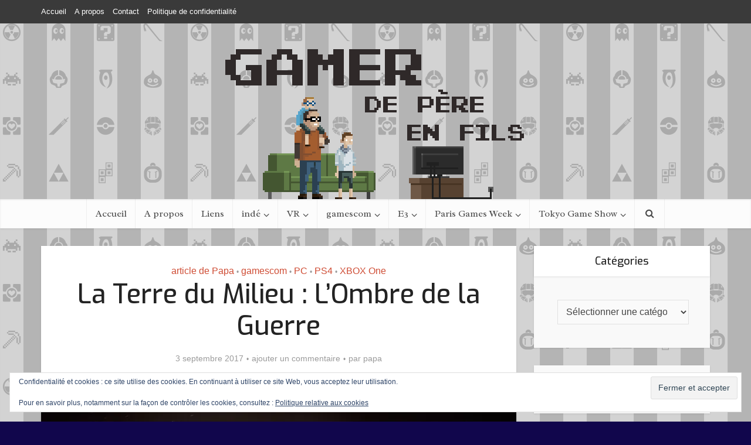

--- FILE ---
content_type: text/html; charset=UTF-8
request_url: https://gamerdepereenfils.fr/2017/09/03/la-terre-du-milieu-lombre-de-la-guerre/
body_size: 24553
content:
<!DOCTYPE html>
<html lang="fr-FR" class="no-js no-svg">

<head>

<meta http-equiv="Content-Type" content="text/html; charset=UTF-8" />
<meta name="viewport" content="user-scalable=yes, width=device-width, initial-scale=1.0, maximum-scale=1, minimum-scale=1">
<link rel="profile" href="https://gmpg.org/xfn/11" />

<title>La Terre du Milieu : L&#8217;Ombre de la Guerre</title>
<meta name='robots' content='max-image-preview:large' />
<link rel='dns-prefetch' href='//secure.gravatar.com' />
<link rel='dns-prefetch' href='//fonts.googleapis.com' />
<link rel='dns-prefetch' href='//v0.wordpress.com' />
<link rel='preconnect' href='//i0.wp.com' />
<link rel='preconnect' href='//c0.wp.com' />
<link rel="alternate" type="application/rss+xml" title=" &raquo; Flux" href="https://gamerdepereenfils.fr/feed/" />
<link rel="alternate" type="application/rss+xml" title=" &raquo; Flux des commentaires" href="https://gamerdepereenfils.fr/comments/feed/" />
<link rel="alternate" type="application/rss+xml" title=" &raquo; La Terre du Milieu : L&#8217;Ombre de la Guerre Flux des commentaires" href="https://gamerdepereenfils.fr/2017/09/03/la-terre-du-milieu-lombre-de-la-guerre/feed/" />
<link rel="alternate" title="oEmbed (JSON)" type="application/json+oembed" href="https://gamerdepereenfils.fr/wp-json/oembed/1.0/embed?url=https%3A%2F%2Fgamerdepereenfils.fr%2F2017%2F09%2F03%2Fla-terre-du-milieu-lombre-de-la-guerre%2F" />
<link rel="alternate" title="oEmbed (XML)" type="text/xml+oembed" href="https://gamerdepereenfils.fr/wp-json/oembed/1.0/embed?url=https%3A%2F%2Fgamerdepereenfils.fr%2F2017%2F09%2F03%2Fla-terre-du-milieu-lombre-de-la-guerre%2F&#038;format=xml" />
<style id='wp-img-auto-sizes-contain-inline-css' type='text/css'>
img:is([sizes=auto i],[sizes^="auto," i]){contain-intrinsic-size:3000px 1500px}
/*# sourceURL=wp-img-auto-sizes-contain-inline-css */
</style>
<style id='wp-emoji-styles-inline-css' type='text/css'>

	img.wp-smiley, img.emoji {
		display: inline !important;
		border: none !important;
		box-shadow: none !important;
		height: 1em !important;
		width: 1em !important;
		margin: 0 0.07em !important;
		vertical-align: -0.1em !important;
		background: none !important;
		padding: 0 !important;
	}
/*# sourceURL=wp-emoji-styles-inline-css */
</style>
<style id='wp-block-library-inline-css' type='text/css'>
:root{
  --wp-block-synced-color:#7a00df;
  --wp-block-synced-color--rgb:122, 0, 223;
  --wp-bound-block-color:var(--wp-block-synced-color);
  --wp-editor-canvas-background:#ddd;
  --wp-admin-theme-color:#007cba;
  --wp-admin-theme-color--rgb:0, 124, 186;
  --wp-admin-theme-color-darker-10:#006ba1;
  --wp-admin-theme-color-darker-10--rgb:0, 107, 160.5;
  --wp-admin-theme-color-darker-20:#005a87;
  --wp-admin-theme-color-darker-20--rgb:0, 90, 135;
  --wp-admin-border-width-focus:2px;
}
@media (min-resolution:192dpi){
  :root{
    --wp-admin-border-width-focus:1.5px;
  }
}
.wp-element-button{
  cursor:pointer;
}

:root .has-very-light-gray-background-color{
  background-color:#eee;
}
:root .has-very-dark-gray-background-color{
  background-color:#313131;
}
:root .has-very-light-gray-color{
  color:#eee;
}
:root .has-very-dark-gray-color{
  color:#313131;
}
:root .has-vivid-green-cyan-to-vivid-cyan-blue-gradient-background{
  background:linear-gradient(135deg, #00d084, #0693e3);
}
:root .has-purple-crush-gradient-background{
  background:linear-gradient(135deg, #34e2e4, #4721fb 50%, #ab1dfe);
}
:root .has-hazy-dawn-gradient-background{
  background:linear-gradient(135deg, #faaca8, #dad0ec);
}
:root .has-subdued-olive-gradient-background{
  background:linear-gradient(135deg, #fafae1, #67a671);
}
:root .has-atomic-cream-gradient-background{
  background:linear-gradient(135deg, #fdd79a, #004a59);
}
:root .has-nightshade-gradient-background{
  background:linear-gradient(135deg, #330968, #31cdcf);
}
:root .has-midnight-gradient-background{
  background:linear-gradient(135deg, #020381, #2874fc);
}
:root{
  --wp--preset--font-size--normal:16px;
  --wp--preset--font-size--huge:42px;
}

.has-regular-font-size{
  font-size:1em;
}

.has-larger-font-size{
  font-size:2.625em;
}

.has-normal-font-size{
  font-size:var(--wp--preset--font-size--normal);
}

.has-huge-font-size{
  font-size:var(--wp--preset--font-size--huge);
}

.has-text-align-center{
  text-align:center;
}

.has-text-align-left{
  text-align:left;
}

.has-text-align-right{
  text-align:right;
}

.has-fit-text{
  white-space:nowrap !important;
}

#end-resizable-editor-section{
  display:none;
}

.aligncenter{
  clear:both;
}

.items-justified-left{
  justify-content:flex-start;
}

.items-justified-center{
  justify-content:center;
}

.items-justified-right{
  justify-content:flex-end;
}

.items-justified-space-between{
  justify-content:space-between;
}

.screen-reader-text{
  border:0;
  clip-path:inset(50%);
  height:1px;
  margin:-1px;
  overflow:hidden;
  padding:0;
  position:absolute;
  width:1px;
  word-wrap:normal !important;
}

.screen-reader-text:focus{
  background-color:#ddd;
  clip-path:none;
  color:#444;
  display:block;
  font-size:1em;
  height:auto;
  left:5px;
  line-height:normal;
  padding:15px 23px 14px;
  text-decoration:none;
  top:5px;
  width:auto;
  z-index:100000;
}
html :where(.has-border-color){
  border-style:solid;
}

html :where([style*=border-top-color]){
  border-top-style:solid;
}

html :where([style*=border-right-color]){
  border-right-style:solid;
}

html :where([style*=border-bottom-color]){
  border-bottom-style:solid;
}

html :where([style*=border-left-color]){
  border-left-style:solid;
}

html :where([style*=border-width]){
  border-style:solid;
}

html :where([style*=border-top-width]){
  border-top-style:solid;
}

html :where([style*=border-right-width]){
  border-right-style:solid;
}

html :where([style*=border-bottom-width]){
  border-bottom-style:solid;
}

html :where([style*=border-left-width]){
  border-left-style:solid;
}
html :where(img[class*=wp-image-]){
  height:auto;
  max-width:100%;
}
:where(figure){
  margin:0 0 1em;
}

html :where(.is-position-sticky){
  --wp-admin--admin-bar--position-offset:var(--wp-admin--admin-bar--height, 0px);
}

@media screen and (max-width:600px){
  html :where(.is-position-sticky){
    --wp-admin--admin-bar--position-offset:0px;
  }
}

/*# sourceURL=wp-block-library-inline-css */
</style><style id='global-styles-inline-css' type='text/css'>
:root{--wp--preset--aspect-ratio--square: 1;--wp--preset--aspect-ratio--4-3: 4/3;--wp--preset--aspect-ratio--3-4: 3/4;--wp--preset--aspect-ratio--3-2: 3/2;--wp--preset--aspect-ratio--2-3: 2/3;--wp--preset--aspect-ratio--16-9: 16/9;--wp--preset--aspect-ratio--9-16: 9/16;--wp--preset--color--black: #000000;--wp--preset--color--cyan-bluish-gray: #abb8c3;--wp--preset--color--white: #ffffff;--wp--preset--color--pale-pink: #f78da7;--wp--preset--color--vivid-red: #cf2e2e;--wp--preset--color--luminous-vivid-orange: #ff6900;--wp--preset--color--luminous-vivid-amber: #fcb900;--wp--preset--color--light-green-cyan: #7bdcb5;--wp--preset--color--vivid-green-cyan: #00d084;--wp--preset--color--pale-cyan-blue: #8ed1fc;--wp--preset--color--vivid-cyan-blue: #0693e3;--wp--preset--color--vivid-purple: #9b51e0;--wp--preset--color--vce-acc: #cf4d35;--wp--preset--color--vce-meta: #9b9b9b;--wp--preset--color--vce-txt: #444444;--wp--preset--color--vce-bg: #ffffff;--wp--preset--color--vce-cat-0: ;--wp--preset--gradient--vivid-cyan-blue-to-vivid-purple: linear-gradient(135deg,rgb(6,147,227) 0%,rgb(155,81,224) 100%);--wp--preset--gradient--light-green-cyan-to-vivid-green-cyan: linear-gradient(135deg,rgb(122,220,180) 0%,rgb(0,208,130) 100%);--wp--preset--gradient--luminous-vivid-amber-to-luminous-vivid-orange: linear-gradient(135deg,rgb(252,185,0) 0%,rgb(255,105,0) 100%);--wp--preset--gradient--luminous-vivid-orange-to-vivid-red: linear-gradient(135deg,rgb(255,105,0) 0%,rgb(207,46,46) 100%);--wp--preset--gradient--very-light-gray-to-cyan-bluish-gray: linear-gradient(135deg,rgb(238,238,238) 0%,rgb(169,184,195) 100%);--wp--preset--gradient--cool-to-warm-spectrum: linear-gradient(135deg,rgb(74,234,220) 0%,rgb(151,120,209) 20%,rgb(207,42,186) 40%,rgb(238,44,130) 60%,rgb(251,105,98) 80%,rgb(254,248,76) 100%);--wp--preset--gradient--blush-light-purple: linear-gradient(135deg,rgb(255,206,236) 0%,rgb(152,150,240) 100%);--wp--preset--gradient--blush-bordeaux: linear-gradient(135deg,rgb(254,205,165) 0%,rgb(254,45,45) 50%,rgb(107,0,62) 100%);--wp--preset--gradient--luminous-dusk: linear-gradient(135deg,rgb(255,203,112) 0%,rgb(199,81,192) 50%,rgb(65,88,208) 100%);--wp--preset--gradient--pale-ocean: linear-gradient(135deg,rgb(255,245,203) 0%,rgb(182,227,212) 50%,rgb(51,167,181) 100%);--wp--preset--gradient--electric-grass: linear-gradient(135deg,rgb(202,248,128) 0%,rgb(113,206,126) 100%);--wp--preset--gradient--midnight: linear-gradient(135deg,rgb(2,3,129) 0%,rgb(40,116,252) 100%);--wp--preset--font-size--small: 13px;--wp--preset--font-size--medium: 20px;--wp--preset--font-size--large: 21px;--wp--preset--font-size--x-large: 42px;--wp--preset--font-size--normal: 16px;--wp--preset--font-size--huge: 28px;--wp--preset--spacing--20: 0.44rem;--wp--preset--spacing--30: 0.67rem;--wp--preset--spacing--40: 1rem;--wp--preset--spacing--50: 1.5rem;--wp--preset--spacing--60: 2.25rem;--wp--preset--spacing--70: 3.38rem;--wp--preset--spacing--80: 5.06rem;--wp--preset--shadow--natural: 6px 6px 9px rgba(0, 0, 0, 0.2);--wp--preset--shadow--deep: 12px 12px 50px rgba(0, 0, 0, 0.4);--wp--preset--shadow--sharp: 6px 6px 0px rgba(0, 0, 0, 0.2);--wp--preset--shadow--outlined: 6px 6px 0px -3px rgb(255, 255, 255), 6px 6px rgb(0, 0, 0);--wp--preset--shadow--crisp: 6px 6px 0px rgb(0, 0, 0);}:where(.is-layout-flex){gap: 0.5em;}:where(.is-layout-grid){gap: 0.5em;}body .is-layout-flex{display: flex;}.is-layout-flex{flex-wrap: wrap;align-items: center;}.is-layout-flex > :is(*, div){margin: 0;}body .is-layout-grid{display: grid;}.is-layout-grid > :is(*, div){margin: 0;}:where(.wp-block-columns.is-layout-flex){gap: 2em;}:where(.wp-block-columns.is-layout-grid){gap: 2em;}:where(.wp-block-post-template.is-layout-flex){gap: 1.25em;}:where(.wp-block-post-template.is-layout-grid){gap: 1.25em;}.has-black-color{color: var(--wp--preset--color--black) !important;}.has-cyan-bluish-gray-color{color: var(--wp--preset--color--cyan-bluish-gray) !important;}.has-white-color{color: var(--wp--preset--color--white) !important;}.has-pale-pink-color{color: var(--wp--preset--color--pale-pink) !important;}.has-vivid-red-color{color: var(--wp--preset--color--vivid-red) !important;}.has-luminous-vivid-orange-color{color: var(--wp--preset--color--luminous-vivid-orange) !important;}.has-luminous-vivid-amber-color{color: var(--wp--preset--color--luminous-vivid-amber) !important;}.has-light-green-cyan-color{color: var(--wp--preset--color--light-green-cyan) !important;}.has-vivid-green-cyan-color{color: var(--wp--preset--color--vivid-green-cyan) !important;}.has-pale-cyan-blue-color{color: var(--wp--preset--color--pale-cyan-blue) !important;}.has-vivid-cyan-blue-color{color: var(--wp--preset--color--vivid-cyan-blue) !important;}.has-vivid-purple-color{color: var(--wp--preset--color--vivid-purple) !important;}.has-black-background-color{background-color: var(--wp--preset--color--black) !important;}.has-cyan-bluish-gray-background-color{background-color: var(--wp--preset--color--cyan-bluish-gray) !important;}.has-white-background-color{background-color: var(--wp--preset--color--white) !important;}.has-pale-pink-background-color{background-color: var(--wp--preset--color--pale-pink) !important;}.has-vivid-red-background-color{background-color: var(--wp--preset--color--vivid-red) !important;}.has-luminous-vivid-orange-background-color{background-color: var(--wp--preset--color--luminous-vivid-orange) !important;}.has-luminous-vivid-amber-background-color{background-color: var(--wp--preset--color--luminous-vivid-amber) !important;}.has-light-green-cyan-background-color{background-color: var(--wp--preset--color--light-green-cyan) !important;}.has-vivid-green-cyan-background-color{background-color: var(--wp--preset--color--vivid-green-cyan) !important;}.has-pale-cyan-blue-background-color{background-color: var(--wp--preset--color--pale-cyan-blue) !important;}.has-vivid-cyan-blue-background-color{background-color: var(--wp--preset--color--vivid-cyan-blue) !important;}.has-vivid-purple-background-color{background-color: var(--wp--preset--color--vivid-purple) !important;}.has-black-border-color{border-color: var(--wp--preset--color--black) !important;}.has-cyan-bluish-gray-border-color{border-color: var(--wp--preset--color--cyan-bluish-gray) !important;}.has-white-border-color{border-color: var(--wp--preset--color--white) !important;}.has-pale-pink-border-color{border-color: var(--wp--preset--color--pale-pink) !important;}.has-vivid-red-border-color{border-color: var(--wp--preset--color--vivid-red) !important;}.has-luminous-vivid-orange-border-color{border-color: var(--wp--preset--color--luminous-vivid-orange) !important;}.has-luminous-vivid-amber-border-color{border-color: var(--wp--preset--color--luminous-vivid-amber) !important;}.has-light-green-cyan-border-color{border-color: var(--wp--preset--color--light-green-cyan) !important;}.has-vivid-green-cyan-border-color{border-color: var(--wp--preset--color--vivid-green-cyan) !important;}.has-pale-cyan-blue-border-color{border-color: var(--wp--preset--color--pale-cyan-blue) !important;}.has-vivid-cyan-blue-border-color{border-color: var(--wp--preset--color--vivid-cyan-blue) !important;}.has-vivid-purple-border-color{border-color: var(--wp--preset--color--vivid-purple) !important;}.has-vivid-cyan-blue-to-vivid-purple-gradient-background{background: var(--wp--preset--gradient--vivid-cyan-blue-to-vivid-purple) !important;}.has-light-green-cyan-to-vivid-green-cyan-gradient-background{background: var(--wp--preset--gradient--light-green-cyan-to-vivid-green-cyan) !important;}.has-luminous-vivid-amber-to-luminous-vivid-orange-gradient-background{background: var(--wp--preset--gradient--luminous-vivid-amber-to-luminous-vivid-orange) !important;}.has-luminous-vivid-orange-to-vivid-red-gradient-background{background: var(--wp--preset--gradient--luminous-vivid-orange-to-vivid-red) !important;}.has-very-light-gray-to-cyan-bluish-gray-gradient-background{background: var(--wp--preset--gradient--very-light-gray-to-cyan-bluish-gray) !important;}.has-cool-to-warm-spectrum-gradient-background{background: var(--wp--preset--gradient--cool-to-warm-spectrum) !important;}.has-blush-light-purple-gradient-background{background: var(--wp--preset--gradient--blush-light-purple) !important;}.has-blush-bordeaux-gradient-background{background: var(--wp--preset--gradient--blush-bordeaux) !important;}.has-luminous-dusk-gradient-background{background: var(--wp--preset--gradient--luminous-dusk) !important;}.has-pale-ocean-gradient-background{background: var(--wp--preset--gradient--pale-ocean) !important;}.has-electric-grass-gradient-background{background: var(--wp--preset--gradient--electric-grass) !important;}.has-midnight-gradient-background{background: var(--wp--preset--gradient--midnight) !important;}.has-small-font-size{font-size: var(--wp--preset--font-size--small) !important;}.has-medium-font-size{font-size: var(--wp--preset--font-size--medium) !important;}.has-large-font-size{font-size: var(--wp--preset--font-size--large) !important;}.has-x-large-font-size{font-size: var(--wp--preset--font-size--x-large) !important;}
/*# sourceURL=global-styles-inline-css */
</style>
<style id='core-block-supports-inline-css' type='text/css'>
/**
 * Core styles: block-supports
 */

/*# sourceURL=core-block-supports-inline-css */
</style>

<style id='classic-theme-styles-inline-css' type='text/css'>
/**
 * These rules are needed for backwards compatibility.
 * They should match the button element rules in the base theme.json file.
 */
.wp-block-button__link {
	color: #ffffff;
	background-color: #32373c;
	border-radius: 9999px; /* 100% causes an oval, but any explicit but really high value retains the pill shape. */

	/* This needs a low specificity so it won't override the rules from the button element if defined in theme.json. */
	box-shadow: none;
	text-decoration: none;

	/* The extra 2px are added to size solids the same as the outline versions.*/
	padding: calc(0.667em + 2px) calc(1.333em + 2px);

	font-size: 1.125em;
}

.wp-block-file__button {
	background: #32373c;
	color: #ffffff;
	text-decoration: none;
}

/*# sourceURL=/wp-includes/css/classic-themes.css */
</style>
<link rel='stylesheet' id='contact-form-7-css' href='https://gamerdepereenfils.fr/wp-content/plugins/contact-form-7/includes/css/styles.css?ver=6.1.4' type='text/css' media='all' />
<link rel='stylesheet' id='mks_shortcodes_simple_line_icons-css' href='https://gamerdepereenfils.fr/wp-content/plugins/meks-flexible-shortcodes/css/simple-line/simple-line-icons.css?ver=1.3.8' type='text/css' media='screen' />
<link rel='stylesheet' id='mks_shortcodes_css-css' href='https://gamerdepereenfils.fr/wp-content/plugins/meks-flexible-shortcodes/css/style.css?ver=1.3.8' type='text/css' media='screen' />
<link rel='stylesheet' id='vce-fonts-css' href='https://fonts.googleapis.com/css2?family=Exo:wght@500&#038;family=Radley:wght@400' type='text/css' media='all' />
<link rel='stylesheet' id='vce-style-css' href='https://gamerdepereenfils.fr/wp-content/themes/voice/assets/css/min.css?ver=3.0.3' type='text/css' media='all' />
<style id='vce-style-inline-css' type='text/css'>
body, button, input, select, textarea {font-size: 1.6rem;}.vce-single .entry-headline p{font-size: 2.2rem;}.main-navigation a{font-size: 1.6rem;}.sidebar .widget-title{font-size: 1.8rem;}.sidebar .widget, .vce-lay-c .entry-content, .vce-lay-h .entry-content {font-size: 1.4rem;}.vce-featured-link-article{font-size: 5.2rem;}.vce-featured-grid-big.vce-featured-grid .vce-featured-link-article{font-size: 3.4rem;}.vce-featured-grid .vce-featured-link-article{font-size: 2.2rem;}h1 { font-size: 4.5rem; }h2 { font-size: 4.0rem; }h3 { font-size: 3.5rem; }h4 { font-size: 2.5rem; }h5 { font-size: 2.0rem; }h6 { font-size: 1.8rem; }.comment-reply-title, .main-box-title{font-size: 2.2rem;}h1.entry-title{font-size: 4.5rem;}.vce-lay-a .entry-title a{font-size: 3.4rem;}.vce-lay-b .entry-title{font-size: 2.4rem;}.vce-lay-c .entry-title, .vce-sid-none .vce-lay-c .entry-title{font-size: 2.2rem;}.vce-lay-d .entry-title{font-size: 1.5rem;}.vce-lay-e .entry-title{font-size: 1.4rem;}.vce-lay-f .entry-title{font-size: 1.4rem;}.vce-lay-g .entry-title a, .vce-lay-g .entry-title a:hover{font-size: 3.0rem;}.vce-lay-h .entry-title{font-size: 2.4rem;}.entry-meta div,.entry-meta div a,.vce-lay-g .meta-item,.vce-lay-c .meta-item{font-size: 1.4rem;}.vce-lay-d .meta-category a,.vce-lay-d .entry-meta div,.vce-lay-d .entry-meta div a,.vce-lay-e .entry-meta div,.vce-lay-e .entry-meta div a,.vce-lay-e .fn,.vce-lay-e .meta-item{font-size: 1.3rem;}body {background-color:#11064c;background-position:center top;background-image:url('https://gamerdepereenfils.fr/wp-content/uploads/2019/09/GamerDePereEnFils_background.png');}body,.mks_author_widget h3,.site-description,.meta-category a,textarea {font-family: Arial, Helvetica, sans-serif;font-weight: 400;}h1,h2,h3,h4,h5,h6,blockquote,.vce-post-link,.site-title,.site-title a,.main-box-title,.comment-reply-title,.entry-title a,.vce-single .entry-headline p,.vce-prev-next-link,.author-title,.mks_pullquote,.widget_rss ul li .rsswidget,#bbpress-forums .bbp-forum-title,#bbpress-forums .bbp-topic-permalink {font-family: 'Exo';font-weight: 500;}.main-navigation a,.sidr a{font-family: 'Radley';font-weight: 400;}.vce-single .entry-content,.vce-single .entry-headline,.vce-single .entry-footer,.vce-share-bar {width: 600px;}.vce-lay-a .lay-a-content{width: 600px;max-width: 600px;}.vce-page .entry-content,.vce-page .entry-title-page {width: 600px;}.vce-sid-none .vce-single .entry-content,.vce-sid-none .vce-single .entry-headline,.vce-sid-none .vce-single .entry-footer {width: 600px;}.vce-sid-none .vce-page .entry-content,.vce-sid-none .vce-page .entry-title-page,.error404 .entry-content {width: 600px;max-width: 600px;}body, button, input, select, textarea{color: #444444;}h1,h2,h3,h4,h5,h6,.entry-title a,.prev-next-nav a,#bbpress-forums .bbp-forum-title, #bbpress-forums .bbp-topic-permalink,.woocommerce ul.products li.product .price .amount{color: #232323;}a,.entry-title a:hover,.vce-prev-next-link:hover,.vce-author-links a:hover,.required,.error404 h4,.prev-next-nav a:hover,#bbpress-forums .bbp-forum-title:hover, #bbpress-forums .bbp-topic-permalink:hover,.woocommerce ul.products li.product h3:hover,.woocommerce ul.products li.product h3:hover mark,.main-box-title a:hover{color: #cf4d35;}.vce-square,.vce-main-content .mejs-controls .mejs-time-rail .mejs-time-current,button,input[type="button"],input[type="reset"],input[type="submit"],.vce-button,.pagination-wapper a,#vce-pagination .next.page-numbers,#vce-pagination .prev.page-numbers,#vce-pagination .page-numbers,#vce-pagination .page-numbers.current,.vce-link-pages a,#vce-pagination a,.vce-load-more a,.vce-slider-pagination .owl-nav > div,.vce-mega-menu-posts-wrap .owl-nav > div,.comment-reply-link:hover,.vce-featured-section a,.vce-lay-g .vce-featured-info .meta-category a,.vce-404-menu a,.vce-post.sticky .meta-image:before,#vce-pagination .page-numbers:hover,#bbpress-forums .bbp-pagination .current,#bbpress-forums .bbp-pagination a:hover,.woocommerce #respond input#submit,.woocommerce a.button,.woocommerce button.button,.woocommerce input.button,.woocommerce ul.products li.product .added_to_cart,.woocommerce #respond input#submit:hover,.woocommerce a.button:hover,.woocommerce button.button:hover,.woocommerce input.button:hover,.woocommerce ul.products li.product .added_to_cart:hover,.woocommerce #respond input#submit.alt,.woocommerce a.button.alt,.woocommerce button.button.alt,.woocommerce input.button.alt,.woocommerce #respond input#submit.alt:hover, .woocommerce a.button.alt:hover, .woocommerce button.button.alt:hover, .woocommerce input.button.alt:hover,.woocommerce span.onsale,.woocommerce .widget_price_filter .ui-slider .ui-slider-range,.woocommerce .widget_price_filter .ui-slider .ui-slider-handle,.comments-holder .navigation .page-numbers.current,.vce-lay-a .vce-read-more:hover,.vce-lay-c .vce-read-more:hover,body div.wpforms-container-full .wpforms-form input[type=submit], body div.wpforms-container-full .wpforms-form button[type=submit], body div.wpforms-container-full .wpforms-form .wpforms-page-button,body div.wpforms-container-full .wpforms-form input[type=submit]:hover, body div.wpforms-container-full .wpforms-form button[type=submit]:hover, body div.wpforms-container-full .wpforms-form .wpforms-page-button:hover,.wp-block-search__button {background-color: #cf4d35;}#vce-pagination .page-numbers,.comments-holder .navigation .page-numbers{background: transparent;color: #cf4d35;border: 1px solid #cf4d35;}.comments-holder .navigation .page-numbers:hover{background: #cf4d35;border: 1px solid #cf4d35;}.bbp-pagination-links a{background: transparent;color: #cf4d35;border: 1px solid #cf4d35 !important;}#vce-pagination .page-numbers.current,.bbp-pagination-links span.current,.comments-holder .navigation .page-numbers.current{border: 1px solid #cf4d35;}.widget_categories .cat-item:before,.widget_categories .cat-item .count{background: #cf4d35;}.comment-reply-link,.vce-lay-a .vce-read-more,.vce-lay-c .vce-read-more{border: 1px solid #cf4d35;}.entry-meta div,.entry-meta-count,.entry-meta div a,.comment-metadata a,.meta-category span,.meta-author-wrapped,.wp-caption .wp-caption-text,.widget_rss .rss-date,.sidebar cite,.site-footer cite,.sidebar .vce-post-list .entry-meta div,.sidebar .vce-post-list .entry-meta div a,.sidebar .vce-post-list .fn,.sidebar .vce-post-list .fn a,.site-footer .vce-post-list .entry-meta div,.site-footer .vce-post-list .entry-meta div a,.site-footer .vce-post-list .fn,.site-footer .vce-post-list .fn a,#bbpress-forums .bbp-topic-started-by,#bbpress-forums .bbp-topic-started-in,#bbpress-forums .bbp-forum-info .bbp-forum-content,#bbpress-forums p.bbp-topic-meta,span.bbp-admin-links a,.bbp-reply-post-date,#bbpress-forums li.bbp-header,#bbpress-forums li.bbp-footer,.woocommerce .woocommerce-result-count,.woocommerce .product_meta{color: #9b9b9b;}.main-box-title, .comment-reply-title, .main-box-head{background: #ffffff;color: #232323;}.main-box-title a{color: #232323;}.sidebar .widget .widget-title a{color: #232323;}.main-box,.comment-respond,.prev-next-nav{background: #f9f9f9;}.vce-post,ul.comment-list > li.comment,.main-box-single,.ie8 .vce-single,#disqus_thread,.vce-author-card,.vce-author-card .vce-content-outside,.mks-bredcrumbs-container,ul.comment-list > li.pingback{background: #ffffff;}.mks_tabs.horizontal .mks_tab_nav_item.active{border-bottom: 1px solid #ffffff;}.mks_tabs.horizontal .mks_tab_item,.mks_tabs.vertical .mks_tab_nav_item.active,.mks_tabs.horizontal .mks_tab_nav_item.active{background: #ffffff;}.mks_tabs.vertical .mks_tab_nav_item.active{border-right: 1px solid #ffffff;}#vce-pagination,.vce-slider-pagination .owl-controls,.vce-content-outside,.comments-holder .navigation{background: #f3f3f3;}.sidebar .widget-title{background: #ffffff;color: #232323;}.sidebar .widget{background: #f9f9f9;}.sidebar .widget,.sidebar .widget li a,.sidebar .mks_author_widget h3 a,.sidebar .mks_author_widget h3,.sidebar .vce-search-form .vce-search-input,.sidebar .vce-search-form .vce-search-input:focus{color: #444444;}.sidebar .widget li a:hover,.sidebar .widget a,.widget_nav_menu li.menu-item-has-children:hover:after,.widget_pages li.page_item_has_children:hover:after{color: #cf4d35;}.sidebar .tagcloud a {border: 1px solid #cf4d35;}.sidebar .mks_author_link,.sidebar .tagcloud a:hover,.sidebar .mks_themeforest_widget .more,.sidebar button,.sidebar input[type="button"],.sidebar input[type="reset"],.sidebar input[type="submit"],.sidebar .vce-button,.sidebar .bbp_widget_login .button{background-color: #cf4d35;}.sidebar .mks_author_widget .mks_autor_link_wrap,.sidebar .mks_themeforest_widget .mks_read_more,.widget .meks-instagram-follow-link {background: #f3f3f3;}.sidebar #wp-calendar caption,.sidebar .recentcomments,.sidebar .post-date,.sidebar #wp-calendar tbody{color: rgba(68,68,68,0.7);}.site-footer{background: #373941;}.site-footer .widget-title{color: #ffffff;}.site-footer,.site-footer .widget,.site-footer .widget li a,.site-footer .mks_author_widget h3 a,.site-footer .mks_author_widget h3,.site-footer .vce-search-form .vce-search-input,.site-footer .vce-search-form .vce-search-input:focus{color: #f9f9f9;}.site-footer .widget li a:hover,.site-footer .widget a,.site-info a{color: #cf4d35;}.site-footer .tagcloud a {border: 1px solid #cf4d35;}.site-footer .mks_author_link,.site-footer .mks_themeforest_widget .more,.site-footer button,.site-footer input[type="button"],.site-footer input[type="reset"],.site-footer input[type="submit"],.site-footer .vce-button,.site-footer .tagcloud a:hover{background-color: #cf4d35;}.site-footer #wp-calendar caption,.site-footer .recentcomments,.site-footer .post-date,.site-footer #wp-calendar tbody,.site-footer .site-info{color: rgba(249,249,249,0.7);}.top-header,.top-nav-menu li .sub-menu{background: #3a3a3a;}.top-header,.top-header a{color: #ffffff;}.top-header .vce-search-form .vce-search-input,.top-header .vce-search-input:focus,.top-header .vce-search-submit{color: #ffffff;}.top-header .vce-search-form .vce-search-input::-webkit-input-placeholder { color: #ffffff;}.top-header .vce-search-form .vce-search-input:-moz-placeholder { color: #ffffff;}.top-header .vce-search-form .vce-search-input::-moz-placeholder { color: #ffffff;}.top-header .vce-search-form .vce-search-input:-ms-input-placeholder { color: #ffffff;}.header-1-wrapper{height: 300px;padding-top: 0px;}.header-2-wrapper,.header-3-wrapper{height: 300px;}.header-2-wrapper .site-branding,.header-3-wrapper .site-branding{top: 0px;left: 0px;}.site-title a, .site-title a:hover{color: #232323;}.site-description{color: #310072;}.main-header{background-color: #ffffff;}.header-bottom-wrapper{background: #fcfcfc;}.vce-header-ads{margin: 105px 0;}.header-3-wrapper .nav-menu > li > a{padding: 140px 15px;}.header-sticky,.sidr{background: rgba(252,252,252,0.95);}.ie8 .header-sticky{background: #ffffff;}.main-navigation a,.nav-menu .vce-mega-menu > .sub-menu > li > a,.sidr li a,.vce-menu-parent{color: #4a4a4a;}.nav-menu > li:hover > a,.nav-menu > .current_page_item > a,.nav-menu > .current-menu-item > a,.nav-menu > .current-menu-ancestor > a,.main-navigation a.vce-item-selected,.main-navigation ul ul li:hover > a,.nav-menu ul .current-menu-item a,.nav-menu ul .current_page_item a,.vce-menu-parent:hover,.sidr li a:hover,.sidr li.sidr-class-current_page_item > a,.main-navigation li.current-menu-item.fa:before,.vce-responsive-nav{color: #cf4d35;}#sidr-id-vce_main_navigation_menu .soc-nav-menu li a:hover {color: #ffffff;}.nav-menu > li:hover > a,.nav-menu > .current_page_item > a,.nav-menu > .current-menu-item > a,.nav-menu > .current-menu-ancestor > a,.main-navigation a.vce-item-selected,.main-navigation ul ul,.header-sticky .nav-menu > .current_page_item:hover > a,.header-sticky .nav-menu > .current-menu-item:hover > a,.header-sticky .nav-menu > .current-menu-ancestor:hover > a,.header-sticky .main-navigation a.vce-item-selected:hover{background-color: #ffffff;}.search-header-wrap ul {border-top: 2px solid #cf4d35;}.vce-cart-icon a.vce-custom-cart span,.sidr-class-vce-custom-cart .sidr-class-vce-cart-count {background: #cf4d35;font-family: Arial, Helvetica, sans-serif;}.vce-border-top .main-box-title{border-top: 2px solid #cf4d35;}.tagcloud a:hover,.sidebar .widget .mks_author_link,.sidebar .widget.mks_themeforest_widget .more,.site-footer .widget .mks_author_link,.site-footer .widget.mks_themeforest_widget .more,.vce-lay-g .entry-meta div,.vce-lay-g .fn,.vce-lay-g .fn a{color: #FFF;}.vce-featured-header .vce-featured-header-background{opacity: 0.5}.vce-featured-grid .vce-featured-header-background,.vce-post-big .vce-post-img:after,.vce-post-slider .vce-post-img:after{opacity: 0.5}.vce-featured-grid .owl-item:hover .vce-grid-text .vce-featured-header-background,.vce-post-big li:hover .vce-post-img:after,.vce-post-slider li:hover .vce-post-img:after {opacity: 0.8}.vce-featured-grid.vce-featured-grid-big .vce-featured-header-background,.vce-post-big .vce-post-img:after,.vce-post-slider .vce-post-img:after{opacity: 0.5}.vce-featured-grid.vce-featured-grid-big .owl-item:hover .vce-grid-text .vce-featured-header-background,.vce-post-big li:hover .vce-post-img:after,.vce-post-slider li:hover .vce-post-img:after {opacity: 0.8}#back-top {background: #323232}.sidr input[type=text]{background: rgba(74,74,74,0.1);color: rgba(74,74,74,0.5);}.is-style-solid-color{background-color: #cf4d35;color: #ffffff;}.wp-block-image figcaption{color: #9b9b9b;}.wp-block-cover .wp-block-cover-image-text, .wp-block-cover .wp-block-cover-text, .wp-block-cover h2, .wp-block-cover-image .wp-block-cover-image-text, .wp-block-cover-image .wp-block-cover-text, .wp-block-cover-image h2,p.has-drop-cap:not(:focus)::first-letter,p.wp-block-subhead{font-family: 'Exo';font-weight: 500;}.wp-block-cover .wp-block-cover-image-text, .wp-block-cover .wp-block-cover-text, .wp-block-cover h2, .wp-block-cover-image .wp-block-cover-image-text, .wp-block-cover-image .wp-block-cover-text, .wp-block-cover-image h2{font-size: 2.5rem;}p.wp-block-subhead{font-size: 2.2rem;}.wp-block-button__link{background: #cf4d35}.wp-block-search .wp-block-search__button{color: #ffffff}.meta-image:hover a img,.vce-lay-h .img-wrap:hover .meta-image > img,.img-wrp:hover img,.vce-gallery-big:hover img,.vce-gallery .gallery-item:hover img,.wp-block-gallery .blocks-gallery-item:hover img,.vce_posts_widget .vce-post-big li:hover img,.vce-featured-grid .owl-item:hover img,.vce-post-img:hover img,.mega-menu-img:hover img{-webkit-transform: scale(1.1);-moz-transform: scale(1.1);-o-transform: scale(1.1);-ms-transform: scale(1.1);transform: scale(1.1);}.has-small-font-size{ font-size: 1.2rem;}.has-large-font-size{ font-size: 1.9rem;}.has-huge-font-size{ font-size: 2.3rem;}@media(min-width: 671px){.has-small-font-size{ font-size: 1.3rem;}.has-normal-font-size{ font-size: 1.6rem;}.has-large-font-size{ font-size: 2.1rem;}.has-huge-font-size{ font-size: 2.8rem;}}.has-vce-acc-background-color{ background-color: #cf4d35;}.has-vce-acc-color{ color: #cf4d35;}.has-vce-meta-background-color{ background-color: #9b9b9b;}.has-vce-meta-color{ color: #9b9b9b;}.has-vce-txt-background-color{ background-color: #444444;}.has-vce-txt-color{ color: #444444;}.has-vce-bg-background-color{ background-color: #ffffff;}.has-vce-bg-color{ color: #ffffff;}.has-vce-cat-0-background-color{ background-color: ;}.has-vce-cat-0-color{ color: ;}
/*# sourceURL=vce-style-inline-css */
</style>
<link rel='stylesheet' id='vce_child_load_scripts-css' href='https://gamerdepereenfils.fr/wp-content/themes/voice-child/style.css?ver=THEME_VERSION' type='text/css' media='screen' />
<link rel='stylesheet' id='meks-ads-widget-css' href='https://gamerdepereenfils.fr/wp-content/plugins/meks-easy-ads-widget/css/style.css?ver=2.0.9' type='text/css' media='all' />
<link rel='stylesheet' id='meks_instagram-widget-styles-css' href='https://gamerdepereenfils.fr/wp-content/plugins/meks-easy-instagram-widget/css/widget.css?ver=6.9' type='text/css' media='all' />
<link rel='stylesheet' id='meks-flickr-widget-css' href='https://gamerdepereenfils.fr/wp-content/plugins/meks-simple-flickr-widget/css/style.css?ver=1.3' type='text/css' media='all' />
<link rel='stylesheet' id='meks-author-widget-css' href='https://gamerdepereenfils.fr/wp-content/plugins/meks-smart-author-widget/css/style.css?ver=1.1.5' type='text/css' media='all' />
<link rel='stylesheet' id='meks-social-widget-css' href='https://gamerdepereenfils.fr/wp-content/plugins/meks-smart-social-widget/css/style.css?ver=1.6.5' type='text/css' media='all' />
<link rel='stylesheet' id='meks-themeforest-widget-css' href='https://gamerdepereenfils.fr/wp-content/plugins/meks-themeforest-smart-widget/css/style.css?ver=1.6' type='text/css' media='all' />
<link rel='stylesheet' id='meks_ess-main-css' href='https://gamerdepereenfils.fr/wp-content/plugins/meks-easy-social-share/assets/css/main.css?ver=1.3' type='text/css' media='all' />
<link rel='stylesheet' id='sharedaddy-css' href='https://c0.wp.com/p/jetpack/15.4/modules/sharedaddy/sharing.css' type='text/css' media='all' />
<link rel='stylesheet' id='social-logos-css' href='https://c0.wp.com/p/jetpack/15.4/_inc/social-logos/social-logos.css' type='text/css' media='all' />
<script type="text/javascript" src="https://c0.wp.com/c/6.9/wp-includes/js/jquery/jquery.js" id="jquery-core-js"></script>
<script type="text/javascript" src="https://c0.wp.com/c/6.9/wp-includes/js/jquery/jquery-migrate.js" id="jquery-migrate-js"></script>
<link rel="https://api.w.org/" href="https://gamerdepereenfils.fr/wp-json/" /><link rel="alternate" title="JSON" type="application/json" href="https://gamerdepereenfils.fr/wp-json/wp/v2/posts/8653" /><link rel="EditURI" type="application/rsd+xml" title="RSD" href="https://gamerdepereenfils.fr/xmlrpc.php?rsd" />
<meta name="generator" content="WordPress 6.9" />
<link rel="canonical" href="https://gamerdepereenfils.fr/2017/09/03/la-terre-du-milieu-lombre-de-la-guerre/" />
<link rel='shortlink' href='https://wp.me/p218Xo-2fz' />
<meta name="generator" content="Redux 4.5.10" /><style type="text/css">.recentcomments a{display:inline !important;padding:0 !important;margin:0 !important;}</style><!-- All in one Favicon 4.8 --><link rel="shortcut icon" href="http://gamerdepereenfils.fr/wp-content/uploads/2013/02/favicon.ico" />
<link rel="icon" href="http://gamerdepereenfils.fr/wp-content/uploads/2013/02/2ae4f7c086451fb97c8b699836c6781e1.png" type="image/png"/>
<link rel="icon" href="http://gamerdepereenfils.fr/wp-content/uploads/2013/02/animated_favicon1.gif" type="image/gif"/>
<link rel="apple-touch-icon-precomposed" href="http://gamerdepereenfils.fr/wp-content/uploads/2013/02/2ae4f7c086451fb97c8b699836c6781e.png" />

<!-- Jetpack Open Graph Tags -->
<meta property="og:type" content="article" />
<meta property="og:title" content="La Terre du Milieu : L&#8217;Ombre de la Guerre" />
<meta property="og:url" content="https://gamerdepereenfils.fr/2017/09/03/la-terre-du-milieu-lombre-de-la-guerre/" />
<meta property="og:description" content="D&#8217;après Warner on ressemblerait à des Hobbits c&#8217;est pourquoi on nous a laissé essayer le nouvel épisode de la série La Terre du Milieu." />
<meta property="article:published_time" content="2017-09-03T07:03:30+00:00" />
<meta property="article:modified_time" content="2017-09-03T07:03:30+00:00" />
<meta property="og:image" content="https://i0.wp.com/gamerdepereenfils.fr/wp-content/uploads/2017/09/SOW_EMERGENCE_FINAL_HORIZONTAL_RGB-2.jpg?fit=1200%2C832&#038;ssl=1" />
<meta property="og:image:width" content="1200" />
<meta property="og:image:height" content="832" />
<meta property="og:image:alt" content="" />
<meta property="og:locale" content="fr_FR" />
<meta name="twitter:text:title" content="La Terre du Milieu : L&#8217;Ombre de la Guerre" />
<meta name="twitter:image" content="https://i0.wp.com/gamerdepereenfils.fr/wp-content/uploads/2017/09/SOW_EMERGENCE_FINAL_HORIZONTAL_RGB-2.jpg?fit=1200%2C832&#038;ssl=1&#038;w=640" />
<meta name="twitter:card" content="summary_large_image" />

<!-- End Jetpack Open Graph Tags -->
		<style type="text/css" id="wp-custom-css">
			#header{
	background: url('https://gamerdepereenfils.fr/wp-content/uploads/2016/10/GamerDePereEnFils_background.png');
	background-size: 320px 320px;
	background-repeat : repeat ;
	background-position: center;
}

@media only screen and (min-width: 200px) and (max-width: 670px) {

.site-branding img {
    max-width:320px;
    max-height:56px;
    
}
.main-header {height:80px;}
}

 
@media only screen and (min-width: 670px) and (max-width: 1023px) {
 
.site-branding img {
    max-width:640px;
    max-height:118px;
    
}
.main-header {height:140px;}
}

.vce-border-top .main-box-title{
	border-top: 0;
}		</style>
		<link rel='stylesheet' id='eu-cookie-law-style-css' href='https://c0.wp.com/p/jetpack/15.4/modules/widgets/eu-cookie-law/style.css' type='text/css' media='all' />
</head>

<body class="wp-singular post-template-default single single-post postid-8653 single-format-standard wp-embed-responsive wp-theme-voice wp-child-theme-voice-child vce-sid-right voice-v_3_0_3 voice-child">

<div id="vce-main">

<header id="header" class="main-header">
	<div class="top-header">
	<div class="container">

					<div class="vce-wrap-left">
					<ul id="vce_top_navigation_menu" class="top-nav-menu"><li id="menu-item-6395" class="menu-item menu-item-type-post_type menu-item-object-page menu-item-home menu-item-6395"><a href="https://gamerdepereenfils.fr/">Accueil</a></li>
<li id="menu-item-6396" class="menu-item menu-item-type-post_type menu-item-object-page menu-item-6396"><a href="https://gamerdepereenfils.fr/about/">A propos</a></li>
<li id="menu-item-6230" class="menu-item menu-item-type-post_type menu-item-object-page menu-item-6230"><a href="https://gamerdepereenfils.fr/contact/">Contact</a></li>
<li id="menu-item-9958" class="menu-item menu-item-type-post_type menu-item-object-page menu-item-privacy-policy menu-item-9958"><a rel="privacy-policy" href="https://gamerdepereenfils.fr/politique-de-confidentialite/">Politique de confidentialité</a></li>
</ul>			</div>
				
		
		


	</div>
</div><div class="container header-1-wrapper header-main-area">	
		<div class="vce-res-nav">
	<a class="vce-responsive-nav" href="#sidr-main"><i class="fa fa-bars"></i></a>
</div>
<div class="site-branding">
	<span class="site-title"><a href="https://gamerdepereenfils.fr/" rel="home" class="has-logo"><picture class="vce-logo"><source media="(min-width: 1024px)" srcset="https://gamerdepereenfils.fr/wp-content/uploads/2017/03/GDPEF_banniere.png"><source srcset="https://gamerdepereenfils.fr/wp-content/uploads/2017/03/GDPEF_banniere.png"><img src="https://gamerdepereenfils.fr/wp-content/uploads/2017/03/GDPEF_banniere.png" alt=""></picture></a></span></div></div>

<div class="header-bottom-wrapper">
	<div class="container">
		<nav id="site-navigation" class="main-navigation" role="navigation">
	<ul id="vce_main_navigation_menu" class="nav-menu"><li id="menu-item-6394" class="menu-item menu-item-type-post_type menu-item-object-page menu-item-home menu-item-6394"><a href="https://gamerdepereenfils.fr/">Accueil</a><li id="menu-item-6295" class="menu-item menu-item-type-post_type menu-item-object-page menu-item-6295"><a href="https://gamerdepereenfils.fr/about/">A propos</a><li id="menu-item-6294" class="menu-item menu-item-type-post_type menu-item-object-page menu-item-6294"><a href="https://gamerdepereenfils.fr/sites-favoris/">Liens</a><li id="menu-item-6318" class="menu-item menu-item-type-taxonomy menu-item-object-category menu-item-6318 vce-mega-cat vce-cat-186"><a href="https://gamerdepereenfils.fr/category/inde/" data-mega_cat_id="186">indé</a><ul class="vce-mega-menu-wrapper"></ul><li id="menu-item-6319" class="menu-item menu-item-type-taxonomy menu-item-object-category menu-item-6319 vce-mega-cat vce-cat-208"><a href="https://gamerdepereenfils.fr/category/vr/" data-mega_cat_id="208">VR</a><ul class="vce-mega-menu-wrapper"></ul><li id="menu-item-6316" class="menu-item menu-item-type-taxonomy menu-item-object-category current-post-ancestor current-menu-parent current-post-parent menu-item-6316 vce-mega-cat vce-cat-17"><a href="https://gamerdepereenfils.fr/category/gamescom/" data-mega_cat_id="17">gamescom</a><ul class="vce-mega-menu-wrapper"></ul><li id="menu-item-6317" class="menu-item menu-item-type-taxonomy menu-item-object-category menu-item-6317 vce-mega-cat vce-cat-398"><a href="https://gamerdepereenfils.fr/category/e3/" data-mega_cat_id="398">E3</a><ul class="vce-mega-menu-wrapper"></ul><li id="menu-item-6320" class="menu-item menu-item-type-taxonomy menu-item-object-category menu-item-6320 vce-mega-cat vce-cat-78"><a href="https://gamerdepereenfils.fr/category/paris-games-week/" data-mega_cat_id="78">Paris Games Week</a><ul class="vce-mega-menu-wrapper"></ul><li id="menu-item-8783" class="menu-item menu-item-type-taxonomy menu-item-object-category menu-item-8783 vce-mega-cat vce-cat-985"><a href="https://gamerdepereenfils.fr/category/tokyo-game-show/" data-mega_cat_id="985">Tokyo Game Show</a><ul class="vce-mega-menu-wrapper"></ul><li class="search-header-wrap"><a class="search_header" href="javascript:void(0)"><i class="fa fa-search"></i></a><ul class="search-header-form-ul"><li><form class="vce-search-form" action="https://gamerdepereenfils.fr/" method="get">
	<input name="s" class="vce-search-input" size="20" type="text" value="Saisissez votre texte ici " onfocus="(this.value == 'Saisissez votre texte ici ') && (this.value = '')" onblur="(this.value == '') && (this.value = 'Saisissez votre texte ici ')" placeholder="Saisissez votre texte ici " />
		<button type="submit" class="vce-search-submit"><i class="fa fa-search"></i></button> 
</form></li></ul></li></ul></nav>	</div>
</div></header>

	<div id="sticky_header" class="header-sticky">
	<div class="container">
		<div class="vce-res-nav">
	<a class="vce-responsive-nav" href="#sidr-main"><i class="fa fa-bars"></i></a>
</div>
<div class="site-branding">
	<span class="site-title"><a href="https://gamerdepereenfils.fr/" rel="home" class="has-logo"><picture class="vce-logo"><source media="(min-width: 1024px)" srcset="https://gamerdepereenfils.fr/wp-content/uploads/2017/03/GDPEF_banniere.png"><source srcset="https://gamerdepereenfils.fr/wp-content/uploads/2017/03/GDPEF_banniere.png"><img src="https://gamerdepereenfils.fr/wp-content/uploads/2017/03/GDPEF_banniere.png" alt=""></picture></a></span></div>		<nav id="site-navigation" class="main-navigation" role="navigation">
		<ul id="vce_main_navigation_menu" class="nav-menu"><li class="menu-item menu-item-type-post_type menu-item-object-page menu-item-home menu-item-6394"><a href="https://gamerdepereenfils.fr/">Accueil</a><li class="menu-item menu-item-type-post_type menu-item-object-page menu-item-6295"><a href="https://gamerdepereenfils.fr/about/">A propos</a><li class="menu-item menu-item-type-post_type menu-item-object-page menu-item-6294"><a href="https://gamerdepereenfils.fr/sites-favoris/">Liens</a><li class="menu-item menu-item-type-taxonomy menu-item-object-category menu-item-6318 vce-mega-cat vce-cat-186"><a href="https://gamerdepereenfils.fr/category/inde/" data-mega_cat_id="186">indé</a><ul class="vce-mega-menu-wrapper"></ul><li class="menu-item menu-item-type-taxonomy menu-item-object-category menu-item-6319 vce-mega-cat vce-cat-208"><a href="https://gamerdepereenfils.fr/category/vr/" data-mega_cat_id="208">VR</a><ul class="vce-mega-menu-wrapper"></ul><li class="menu-item menu-item-type-taxonomy menu-item-object-category current-post-ancestor current-menu-parent current-post-parent menu-item-6316 vce-mega-cat vce-cat-17"><a href="https://gamerdepereenfils.fr/category/gamescom/" data-mega_cat_id="17">gamescom</a><ul class="vce-mega-menu-wrapper"></ul><li class="menu-item menu-item-type-taxonomy menu-item-object-category menu-item-6317 vce-mega-cat vce-cat-398"><a href="https://gamerdepereenfils.fr/category/e3/" data-mega_cat_id="398">E3</a><ul class="vce-mega-menu-wrapper"></ul><li class="menu-item menu-item-type-taxonomy menu-item-object-category menu-item-6320 vce-mega-cat vce-cat-78"><a href="https://gamerdepereenfils.fr/category/paris-games-week/" data-mega_cat_id="78">Paris Games Week</a><ul class="vce-mega-menu-wrapper"></ul><li class="menu-item menu-item-type-taxonomy menu-item-object-category menu-item-8783 vce-mega-cat vce-cat-985"><a href="https://gamerdepereenfils.fr/category/tokyo-game-show/" data-mega_cat_id="985">Tokyo Game Show</a><ul class="vce-mega-menu-wrapper"></ul><li class="search-header-wrap"><a class="search_header" href="javascript:void(0)"><i class="fa fa-search"></i></a><ul class="search-header-form-ul"><li><form class="vce-search-form" action="https://gamerdepereenfils.fr/" method="get">
	<input name="s" class="vce-search-input" size="20" type="text" value="Saisissez votre texte ici " onfocus="(this.value == 'Saisissez votre texte ici ') && (this.value = '')" onblur="(this.value == '') && (this.value = 'Saisissez votre texte ici ')" placeholder="Saisissez votre texte ici " />
		<button type="submit" class="vce-search-submit"><i class="fa fa-search"></i></button> 
</form></li></ul></li></ul></nav>	</div>
</div>
<div id="main-wrapper">





<div id="content" class="container site-content vce-sid-right">
	
			
	<div id="primary" class="vce-main-content">

		<main id="main" class="main-box main-box-single">

		
			<article id="post-8653" class="vce-single post-8653 post type-post status-publish format-standard has-post-thumbnail hentry category-article-de-papa category-gamescom category-pc category-ps4 category-xbox-one-2 tag-gamescom-2017 tag-middle-earth-shadow-of-war tag-monolith-productions tag-warner-bros-interactive-entertainment">

			<header class="entry-header">
							<span class="meta-category"><a href="https://gamerdepereenfils.fr/category/article-de-papa/" class="category-7">article de Papa</a> <span>&bull;</span> <a href="https://gamerdepereenfils.fr/category/gamescom/" class="category-17">gamescom</a> <span>&bull;</span> <a href="https://gamerdepereenfils.fr/category/pc/" class="category-85">PC</a> <span>&bull;</span> <a href="https://gamerdepereenfils.fr/category/ps4/" class="category-76">PS4</a> <span>&bull;</span> <a href="https://gamerdepereenfils.fr/category/xbox-one-2/" class="category-77">XBOX One</a></span>
			
			<h1 class="entry-title">La Terre du Milieu : L&#8217;Ombre de la Guerre</h1>
			<div class="entry-meta"><div class="meta-item date"><span class="updated">3 septembre 2017</span></div><div class="meta-item comments"><a href="https://gamerdepereenfils.fr/2017/09/03/la-terre-du-milieu-lombre-de-la-guerre/#respond">ajouter un commentaire</a></div><div class="meta-item author"><span class="vcard author"><span class="fn">par <a href="https://gamerdepereenfils.fr/author/admin/">papa</a></span></span></div></div>
		</header>
	
	
	
					
			 	
			 	<div class="meta-image">
					<img width="810" height="561" src="https://i0.wp.com/gamerdepereenfils.fr/wp-content/uploads/2017/09/SOW_EMERGENCE_FINAL_HORIZONTAL_RGB-2.jpg?fit=810%2C561&amp;ssl=1" class="attachment-vce-lay-a size-vce-lay-a wp-post-image" alt="" decoding="async" fetchpriority="high" srcset="https://i0.wp.com/gamerdepereenfils.fr/wp-content/uploads/2017/09/SOW_EMERGENCE_FINAL_HORIZONTAL_RGB-2.jpg?w=6660&amp;ssl=1 6660w, https://i0.wp.com/gamerdepereenfils.fr/wp-content/uploads/2017/09/SOW_EMERGENCE_FINAL_HORIZONTAL_RGB-2.jpg?resize=300%2C208&amp;ssl=1 300w, https://i0.wp.com/gamerdepereenfils.fr/wp-content/uploads/2017/09/SOW_EMERGENCE_FINAL_HORIZONTAL_RGB-2.jpg?resize=768%2C532&amp;ssl=1 768w, https://i0.wp.com/gamerdepereenfils.fr/wp-content/uploads/2017/09/SOW_EMERGENCE_FINAL_HORIZONTAL_RGB-2.jpg?resize=1024%2C710&amp;ssl=1 1024w, https://i0.wp.com/gamerdepereenfils.fr/wp-content/uploads/2017/09/SOW_EMERGENCE_FINAL_HORIZONTAL_RGB-2.jpg?resize=810%2C561&amp;ssl=1 810w, https://i0.wp.com/gamerdepereenfils.fr/wp-content/uploads/2017/09/SOW_EMERGENCE_FINAL_HORIZONTAL_RGB-2.jpg?resize=1140%2C790&amp;ssl=1 1140w, https://i0.wp.com/gamerdepereenfils.fr/wp-content/uploads/2017/09/SOW_EMERGENCE_FINAL_HORIZONTAL_RGB-2.jpg?resize=145%2C100&amp;ssl=1 145w, https://i0.wp.com/gamerdepereenfils.fr/wp-content/uploads/2017/09/SOW_EMERGENCE_FINAL_HORIZONTAL_RGB-2.jpg?w=1620&amp;ssl=1 1620w, https://i0.wp.com/gamerdepereenfils.fr/wp-content/uploads/2017/09/SOW_EMERGENCE_FINAL_HORIZONTAL_RGB-2.jpg?w=2430&amp;ssl=1 2430w" sizes="(max-width: 810px) 100vw, 810px" />
									</div>

									<div class="meta-author">
					
						
							<div class="meta-author-img">
								<img alt='' src='https://secure.gravatar.com/avatar/7d48af3c686229bd0076fbd6f26f7fee06165f63798ef74d02a1a0a65b27ba1e?s=100&#038;d=mm&#038;r=g' srcset='https://secure.gravatar.com/avatar/7d48af3c686229bd0076fbd6f26f7fee06165f63798ef74d02a1a0a65b27ba1e?s=200&#038;d=mm&#038;r=g 2x' class='avatar avatar-100 photo' height='100' width='100' decoding='async'/>							</div>
							<div class="meta-author-wrapped">Ecrit par <span class="vcard author"><span class="fn"><a href="https://gamerdepereenfils.fr/author/admin/">papa</a></span></span>
							</div>

						
				    </div>
				
					
	    
		
	<div class="entry-content">
		<p>D&#8217;après Warner on ressemblerait à des Hobbits c&#8217;est pourquoi on nous a laissé essayer le nouvel épisode de la série La Terre du Milieu.</p>
<p><span id="more-8653"></span></p>
<p>La Terre du Milieu : L&#8217;Ombre de la Guerre ( ou Middle-earth: <span class="il">Shadow</span> of <span class="il">War</span> dans la langue de John Ronald Reuel Tolkien) est la suite directe de La Terre du Milieu : L&#8217;Ombre du Mordor.</p>
<p>Le jeu narre la suite des aventures de Talion et Celebrimbor, qui doivent traverser les lignes ennemies pour former une armée et retourner tout le Mordor contre le Seigneur Sauron.</p>
<p><a href="https://i0.wp.com/gamerdepereenfils.fr/wp-content/uploads/2017/09/MiddleearthShadowofWar_Screenshot1.jpg"><img data-recalc-dims="1" decoding="async" class="alignnone size-large wp-image-8656" src="https://i0.wp.com/gamerdepereenfils.fr/wp-content/uploads/2017/09/MiddleearthShadowofWar_Screenshot1-1024x576.jpg?resize=810%2C456" alt="" width="810" height="456" srcset="https://i0.wp.com/gamerdepereenfils.fr/wp-content/uploads/2017/09/MiddleearthShadowofWar_Screenshot1.jpg?resize=1024%2C576&amp;ssl=1 1024w, https://i0.wp.com/gamerdepereenfils.fr/wp-content/uploads/2017/09/MiddleearthShadowofWar_Screenshot1.jpg?resize=300%2C169&amp;ssl=1 300w, https://i0.wp.com/gamerdepereenfils.fr/wp-content/uploads/2017/09/MiddleearthShadowofWar_Screenshot1.jpg?resize=768%2C432&amp;ssl=1 768w, https://i0.wp.com/gamerdepereenfils.fr/wp-content/uploads/2017/09/MiddleearthShadowofWar_Screenshot1.jpg?resize=810%2C456&amp;ssl=1 810w, https://i0.wp.com/gamerdepereenfils.fr/wp-content/uploads/2017/09/MiddleearthShadowofWar_Screenshot1.jpg?resize=1140%2C641&amp;ssl=1 1140w, https://i0.wp.com/gamerdepereenfils.fr/wp-content/uploads/2017/09/MiddleearthShadowofWar_Screenshot1.jpg?w=1620&amp;ssl=1 1620w, https://i0.wp.com/gamerdepereenfils.fr/wp-content/uploads/2017/09/MiddleearthShadowofWar_Screenshot1.jpg?w=2430&amp;ssl=1 2430w" sizes="(max-width: 810px) 100vw, 810px" /></a></p>
<p>Pour ceux qui n&#8217;ont pas suivi l’épisode précédent Talion est un ranger du Gondor, ressuscité pour être associé à un spectre très puissant nommé Celebrimbor. Cette association à Celebrimbor accorde des pouvoirs additionnels à Talion pour mener sa quête de vengeance.</p>
<p>Comme dans l&#8217;épisode précédent les attaques de Talion se retrouvent amplifiées par celles du spectre. En effet chaque coup de Talion sera étendu, élargi, dédoublé ou multiplié par une attaque de Celebrimbor. Ça me fait penser aux scènes du méchant des Chroniques de Riddick. Le nombre d&#8217;attaques a été largement revu à la hausse.</p>
<p>Le jeu aura droit à une amélioration de son excellent Nemesis system ( qui fait que les adversaires de Talion s&#8217;adaptent aux actes du joueur et qui montent en grade si ils abattent le joueu ). D&#8217;après les développeurs celui-ci sera beaucoup plus lié à l&#8217;histoire.</p>
<p>La démo commentée à laquelle j&#8217;ai pu assister montrait comment un Orc nécromancien invoquait le Balrog de Morgoth, nommé Tar Goroth.</p>
<p>Ce monstre immense ailé, enflammé et armé de fouets ardents à plusieurs lanières est un redoutable adversaire.</p>
<p><a href="https://i0.wp.com/gamerdepereenfils.fr/wp-content/uploads/2017/09/MiddleearthShadowofWar_Screenshot2.jpg"><img data-recalc-dims="1" loading="lazy" decoding="async" class="alignnone size-large wp-image-8657" src="https://i0.wp.com/gamerdepereenfils.fr/wp-content/uploads/2017/09/MiddleearthShadowofWar_Screenshot2-1024x612.jpg?resize=810%2C484" alt="" width="810" height="484" srcset="https://i0.wp.com/gamerdepereenfils.fr/wp-content/uploads/2017/09/MiddleearthShadowofWar_Screenshot2.jpg?resize=1024%2C612&amp;ssl=1 1024w, https://i0.wp.com/gamerdepereenfils.fr/wp-content/uploads/2017/09/MiddleearthShadowofWar_Screenshot2.jpg?resize=300%2C179&amp;ssl=1 300w, https://i0.wp.com/gamerdepereenfils.fr/wp-content/uploads/2017/09/MiddleearthShadowofWar_Screenshot2.jpg?resize=768%2C459&amp;ssl=1 768w, https://i0.wp.com/gamerdepereenfils.fr/wp-content/uploads/2017/09/MiddleearthShadowofWar_Screenshot2.jpg?resize=810%2C484&amp;ssl=1 810w, https://i0.wp.com/gamerdepereenfils.fr/wp-content/uploads/2017/09/MiddleearthShadowofWar_Screenshot2.jpg?resize=1140%2C682&amp;ssl=1 1140w, https://i0.wp.com/gamerdepereenfils.fr/wp-content/uploads/2017/09/MiddleearthShadowofWar_Screenshot2.jpg?w=1620&amp;ssl=1 1620w, https://i0.wp.com/gamerdepereenfils.fr/wp-content/uploads/2017/09/MiddleearthShadowofWar_Screenshot2.jpg?w=2430&amp;ssl=1 2430w" sizes="auto, (max-width: 810px) 100vw, 810px" /></a></p>
<p>Heureusement Talion sera aidé par l&#8217;esprit de Carnàn (un esprit de la nature habitant la forêt de Carnàn) . Celui-ci se manifestera sous la forme d&#8217;un géant végétal ( je ne crois pas que c&#8217;était un Ent). S&#8217;ensuivra un combat où vous chevaucherez la créature pour affronter le Balrog. Puis à terre vous assisterez le combat des deux titans.</p>
<p>La Terre du Milieu : L&#8217;Ombre de la Guerre tournait sur Xbox One X et était très détaillé en 4K et le framerate semblait stable. La demo était hands-off mais j&#8217;ai pu aussi essayer le jeu sur le stand Xbox.</p>
<p><a href="https://i0.wp.com/gamerdepereenfils.fr/wp-content/uploads/2017/09/MiddleearthShadowofWar_Screenshot3-2.jpg"><img data-recalc-dims="1" loading="lazy" decoding="async" class="alignnone size-large wp-image-8658" src="https://i0.wp.com/gamerdepereenfils.fr/wp-content/uploads/2017/09/MiddleearthShadowofWar_Screenshot3-2-1024x576.jpg?resize=810%2C456" alt="" width="810" height="456" srcset="https://i0.wp.com/gamerdepereenfils.fr/wp-content/uploads/2017/09/MiddleearthShadowofWar_Screenshot3-2.jpg?resize=1024%2C576&amp;ssl=1 1024w, https://i0.wp.com/gamerdepereenfils.fr/wp-content/uploads/2017/09/MiddleearthShadowofWar_Screenshot3-2.jpg?resize=300%2C169&amp;ssl=1 300w, https://i0.wp.com/gamerdepereenfils.fr/wp-content/uploads/2017/09/MiddleearthShadowofWar_Screenshot3-2.jpg?resize=768%2C432&amp;ssl=1 768w, https://i0.wp.com/gamerdepereenfils.fr/wp-content/uploads/2017/09/MiddleearthShadowofWar_Screenshot3-2.jpg?resize=810%2C455&amp;ssl=1 810w, https://i0.wp.com/gamerdepereenfils.fr/wp-content/uploads/2017/09/MiddleearthShadowofWar_Screenshot3-2.jpg?resize=1140%2C641&amp;ssl=1 1140w, https://i0.wp.com/gamerdepereenfils.fr/wp-content/uploads/2017/09/MiddleearthShadowofWar_Screenshot3-2.jpg?w=1620&amp;ssl=1 1620w, https://i0.wp.com/gamerdepereenfils.fr/wp-content/uploads/2017/09/MiddleearthShadowofWar_Screenshot3-2.jpg?w=2430&amp;ssl=1 2430w" sizes="auto, (max-width: 810px) 100vw, 810px" /></a></p>
<p>La Terre du Milieu : L&#8217;Ombre de la Guerre offre une histoire scénarisée originale mais fidèle à l&#8217;esprit de l&#8217;univers cinématographique du Seigneur des Anneaux, avec un gameplay qui semble encore amélioré. Une des grandes nouveautés est que Talion pourra se créer sa propre armée et qu&#8217;il faudra désormais conquérir des forteresse et vaincre leur chefs (Overlord) pour étendre votre armée d&#8217;orcs et mener la guerre contre le Mordor.</p>
<p>La Terre du Milieu : L&#8217;Ombre de la Guerre sortira sur PC, XBOX ONE et PS4 le 10 octobre 2017.</p>
<p><iframe loading="lazy" title="Official Shadow of War Announce Trailer" width="810" height="456" src="https://www.youtube.com/embed/7wRt1Fxg9Gs?feature=oembed" frameborder="0" allow="accelerometer; autoplay; clipboard-write; encrypted-media; gyroscope; picture-in-picture; web-share" referrerpolicy="strict-origin-when-cross-origin" allowfullscreen></iframe></p>
<div class="sharedaddy sd-sharing-enabled"><div class="robots-nocontent sd-block sd-social sd-social-icon-text sd-sharing"><h3 class="sd-title">Partager :</h3><div class="sd-content"><ul><li class="share-twitter"><a rel="nofollow noopener noreferrer"
				data-shared="sharing-twitter-8653"
				class="share-twitter sd-button share-icon"
				href="https://gamerdepereenfils.fr/2017/09/03/la-terre-du-milieu-lombre-de-la-guerre/?share=twitter"
				target="_blank"
				aria-labelledby="sharing-twitter-8653"
				>
				<span id="sharing-twitter-8653" hidden>Cliquer pour partager sur X(ouvre dans une nouvelle fenêtre)</span>
				<span>X</span>
			</a></li><li class="share-facebook"><a rel="nofollow noopener noreferrer"
				data-shared="sharing-facebook-8653"
				class="share-facebook sd-button share-icon"
				href="https://gamerdepereenfils.fr/2017/09/03/la-terre-du-milieu-lombre-de-la-guerre/?share=facebook"
				target="_blank"
				aria-labelledby="sharing-facebook-8653"
				>
				<span id="sharing-facebook-8653" hidden>Cliquez pour partager sur Facebook(ouvre dans une nouvelle fenêtre)</span>
				<span>Facebook</span>
			</a></li><li class="share-linkedin"><a rel="nofollow noopener noreferrer"
				data-shared="sharing-linkedin-8653"
				class="share-linkedin sd-button share-icon"
				href="https://gamerdepereenfils.fr/2017/09/03/la-terre-du-milieu-lombre-de-la-guerre/?share=linkedin"
				target="_blank"
				aria-labelledby="sharing-linkedin-8653"
				>
				<span id="sharing-linkedin-8653" hidden>Cliquez pour partager sur LinkedIn(ouvre dans une nouvelle fenêtre)</span>
				<span>LinkedIn</span>
			</a></li><li class="share-email"><a rel="nofollow noopener noreferrer"
				data-shared="sharing-email-8653"
				class="share-email sd-button share-icon"
				href="mailto:?subject=%5BArticle%20partag%C3%A9%5D%20La%20Terre%20du%20Milieu%20%3A%20L%27Ombre%20de%20la%20Guerre&#038;body=https%3A%2F%2Fgamerdepereenfils.fr%2F2017%2F09%2F03%2Fla-terre-du-milieu-lombre-de-la-guerre%2F&#038;share=email"
				target="_blank"
				aria-labelledby="sharing-email-8653"
				data-email-share-error-title="Votre messagerie est-elle configurée ?" data-email-share-error-text="Si vous rencontrez des problèmes de partage par e-mail, votre messagerie n’est peut-être pas configurée pour votre navigateur. Vous devrez peut-être créer vous-même une nouvelle messagerie." data-email-share-nonce="11b2c7a0ff" data-email-share-track-url="https://gamerdepereenfils.fr/2017/09/03/la-terre-du-milieu-lombre-de-la-guerre/?share=email">
				<span id="sharing-email-8653" hidden>Cliquer pour envoyer un lien par e-mail à un ami(ouvre dans une nouvelle fenêtre)</span>
				<span>E-mail</span>
			</a></li><li class="share-print"><a rel="nofollow noopener noreferrer"
				data-shared="sharing-print-8653"
				class="share-print sd-button share-icon"
				href="https://gamerdepereenfils.fr/2017/09/03/la-terre-du-milieu-lombre-de-la-guerre/#print?share=print"
				target="_blank"
				aria-labelledby="sharing-print-8653"
				>
				<span id="sharing-print-8653" hidden>Cliquer pour imprimer(ouvre dans une nouvelle fenêtre)</span>
				<span>Imprimer</span>
			</a></li><li class="share-reddit"><a rel="nofollow noopener noreferrer"
				data-shared="sharing-reddit-8653"
				class="share-reddit sd-button share-icon"
				href="https://gamerdepereenfils.fr/2017/09/03/la-terre-du-milieu-lombre-de-la-guerre/?share=reddit"
				target="_blank"
				aria-labelledby="sharing-reddit-8653"
				>
				<span id="sharing-reddit-8653" hidden>Cliquez pour partager sur Reddit(ouvre dans une nouvelle fenêtre)</span>
				<span>Reddit</span>
			</a></li><li class="share-tumblr"><a rel="nofollow noopener noreferrer"
				data-shared="sharing-tumblr-8653"
				class="share-tumblr sd-button share-icon"
				href="https://gamerdepereenfils.fr/2017/09/03/la-terre-du-milieu-lombre-de-la-guerre/?share=tumblr"
				target="_blank"
				aria-labelledby="sharing-tumblr-8653"
				>
				<span id="sharing-tumblr-8653" hidden>Cliquez pour partager sur Tumblr(ouvre dans une nouvelle fenêtre)</span>
				<span>Tumblr</span>
			</a></li><li class="share-pinterest"><a rel="nofollow noopener noreferrer"
				data-shared="sharing-pinterest-8653"
				class="share-pinterest sd-button share-icon"
				href="https://gamerdepereenfils.fr/2017/09/03/la-terre-du-milieu-lombre-de-la-guerre/?share=pinterest"
				target="_blank"
				aria-labelledby="sharing-pinterest-8653"
				>
				<span id="sharing-pinterest-8653" hidden>Cliquez pour partager sur Pinterest(ouvre dans une nouvelle fenêtre)</span>
				<span>Pinterest</span>
			</a></li><li class="share-end"></li></ul></div></div></div>	</div>

	
			<footer class="entry-footer">
			<div class="meta-tags">
				<a href="https://gamerdepereenfils.fr/tag/gamescom-2017/" rel="tag">gamescom 2017</a> <a href="https://gamerdepereenfils.fr/tag/middle-earth-shadow-of-war/" rel="tag">Middle-earth: Shadow of War</a> <a href="https://gamerdepereenfils.fr/tag/monolith-productions/" rel="tag">Monolith Productions</a> <a href="https://gamerdepereenfils.fr/tag/warner-bros-interactive-entertainment/" rel="tag">Warner Bros. Interactive Entertainment</a>			</div>
		</footer>
	
		  	

	<div class="vce-share-bar">
		<ul class="vce-share-items">
			<div class="meks_ess rounded no-labels solid "><a href="#" class="meks_ess-item socicon-facebook" data-url="http://www.facebook.com/sharer/sharer.php?u=https%3A%2F%2Fgamerdepereenfils.fr%2F2017%2F09%2F03%2Fla-terre-du-milieu-lombre-de-la-guerre%2F&amp;t=La%20Terre%20du%20Milieu%20%3A%20L%E2%80%99Ombre%20de%20la%20Guerre"><span>Facebook</span></a><a href="#" class="meks_ess-item socicon-twitter" data-url="http://twitter.com/intent/tweet?url=https%3A%2F%2Fgamerdepereenfils.fr%2F2017%2F09%2F03%2Fla-terre-du-milieu-lombre-de-la-guerre%2F&amp;text=La%20Terre%20du%20Milieu%20%3A%20L%E2%80%99Ombre%20de%20la%20Guerre"><span>X</span></a><a href="#" class="meks_ess-item socicon-pinterest" data-url="http://pinterest.com/pin/create/button/?url=https%3A%2F%2Fgamerdepereenfils.fr%2F2017%2F09%2F03%2Fla-terre-du-milieu-lombre-de-la-guerre%2F&amp;media=https%3A%2F%2Fi0.wp.com%2Fgamerdepereenfils.fr%2Fwp-content%2Fuploads%2F2017%2F09%2FSOW_EMERGENCE_FINAL_HORIZONTAL_RGB-2.jpg%3Ffit%3D6660%252C4616%26amp%3Bssl%3D1&amp;description=La%20Terre%20du%20Milieu%20%3A%20L%E2%80%99Ombre%20de%20la%20Guerre"><span>Pinterest</span></a><a href="#" class="meks_ess-item socicon-linkedin" data-url="https://www.linkedin.com/cws/share?url=https%3A%2F%2Fgamerdepereenfils.fr%2F2017%2F09%2F03%2Fla-terre-du-milieu-lombre-de-la-guerre%2F"><span>LinkedIn</span></a></div>		</ul>
	</div>

	
	 
</article>
		
					<nav class="prev-next-nav">
			
		<div class="vce-prev-link">
			<a href="https://gamerdepereenfils.fr/2017/09/03/la-xbox-one-x-experience-a-la-gamescom-2017/" rel="next"><span class="img-wrp"><img width="375" height="195" src="https://i0.wp.com/gamerdepereenfils.fr/wp-content/uploads/2017/09/IMG_20170822_104810.jpg?resize=375%2C195&amp;ssl=1" class="attachment-vce-lay-b size-vce-lay-b wp-post-image" alt="" loading="lazy" srcset="https://i0.wp.com/gamerdepereenfils.fr/wp-content/uploads/2017/09/IMG_20170822_104810.jpg?resize=375%2C195&amp;ssl=1 375w, https://i0.wp.com/gamerdepereenfils.fr/wp-content/uploads/2017/09/IMG_20170822_104810.jpg?zoom=2&amp;resize=375%2C195&amp;ssl=1 750w, https://i0.wp.com/gamerdepereenfils.fr/wp-content/uploads/2017/09/IMG_20170822_104810.jpg?zoom=3&amp;resize=375%2C195&amp;ssl=1 1125w" sizes="auto, (max-width: 375px) 100vw, 375px" /><span class="vce-pn-ico"><i class="fa fa fa-chevron-left"></i></span></span><span class="vce-prev-next-link">La Xbox One X Experience à la gamescom 2017</span></a>		</div>

		
			
		<div class="vce-next-link">
			<a href="https://gamerdepereenfils.fr/2017/09/01/forza-motorsport-7/" rel="prev"><span class="img-wrp"><img width="375" height="195" src="https://i0.wp.com/gamerdepereenfils.fr/wp-content/uploads/2017/09/2d1cabbf-ec7c-45f3-b0d2-fc452fe9037d.jpg?resize=375%2C195&amp;ssl=1" class="attachment-vce-lay-b size-vce-lay-b wp-post-image" alt="" loading="lazy" srcset="https://i0.wp.com/gamerdepereenfils.fr/wp-content/uploads/2017/09/2d1cabbf-ec7c-45f3-b0d2-fc452fe9037d.jpg?resize=375%2C195&amp;ssl=1 375w, https://i0.wp.com/gamerdepereenfils.fr/wp-content/uploads/2017/09/2d1cabbf-ec7c-45f3-b0d2-fc452fe9037d.jpg?zoom=2&amp;resize=375%2C195&amp;ssl=1 750w" sizes="auto, (max-width: 375px) 100vw, 375px" /><span class="vce-pn-ico"><i class="fa fa fa-chevron-right"></i></span></span><span class="vce-prev-next-link">Forza Motorsport 7</span></a>		</div>	
	</nav>		
		</main>

		
					
	
	<div class="main-box vce-related-box">

	<h3 class="main-box-title">Vous pourriez aussi aimer</h3>
	
	<div class="main-box-inside">

					<article class="vce-post vce-lay-d post-47736 post type-post status-publish format-standard has-post-thumbnail hentry category-article-de-papa category-inde category-pc tag-raw-fury tag-spooky-doorway">
	
 		 	<div class="meta-image">			
			<a href="https://gamerdepereenfils.fr/2025/11/02/the-seance-of-blake-manor/" title="The Séance of Blake Manor">
				<img width="145" height="100" src="https://i0.wp.com/gamerdepereenfils.fr/wp-content/uploads/2025/11/SOBM_KeyArt_3840x2160_Logo.jpg?resize=145%2C100&amp;ssl=1" class="attachment-vce-lay-d size-vce-lay-d wp-post-image" alt="" loading="lazy" srcset="https://i0.wp.com/gamerdepereenfils.fr/wp-content/uploads/2025/11/SOBM_KeyArt_3840x2160_Logo.jpg?resize=145%2C100&amp;ssl=1 145w, https://i0.wp.com/gamerdepereenfils.fr/wp-content/uploads/2025/11/SOBM_KeyArt_3840x2160_Logo.jpg?resize=380%2C260&amp;ssl=1 380w, https://i0.wp.com/gamerdepereenfils.fr/wp-content/uploads/2025/11/SOBM_KeyArt_3840x2160_Logo.jpg?zoom=2&amp;resize=145%2C100&amp;ssl=1 290w, https://i0.wp.com/gamerdepereenfils.fr/wp-content/uploads/2025/11/SOBM_KeyArt_3840x2160_Logo.jpg?zoom=3&amp;resize=145%2C100&amp;ssl=1 435w" sizes="auto, (max-width: 145px) 100vw, 145px" />							</a>
		</div>
		

	<header class="entry-header">
					<span class="meta-category"><a href="https://gamerdepereenfils.fr/category/article-de-papa/" class="category-7">article de Papa</a> <span>&bull;</span> <a href="https://gamerdepereenfils.fr/category/inde/" class="category-186">indé</a> <span>&bull;</span> <a href="https://gamerdepereenfils.fr/category/pc/" class="category-85">PC</a></span>
				<h2 class="entry-title"><a href="https://gamerdepereenfils.fr/2025/11/02/the-seance-of-blake-manor/" title="The Séance of Blake Manor">The Séance of Blake Manor</a></h2>
			</header>

</article>					<article class="vce-post vce-lay-d post-47667 post type-post status-publish format-standard has-post-thumbnail hentry category-article-de-papa category-pc category-ps5 category-xbox-series tag-obsidian-entertainment tag-xbox-game-studios">
	
 		 	<div class="meta-image">			
			<a href="https://gamerdepereenfils.fr/2025/10/29/the-outer-worlds-2/" title="The Outer Worlds 2">
				<img width="145" height="100" src="https://i0.wp.com/gamerdepereenfils.fr/wp-content/uploads/2025/10/The-Outer-Worlds-2_KeyArt_Horizontal_9600x5400_RGB.jpg?resize=145%2C100&amp;ssl=1" class="attachment-vce-lay-d size-vce-lay-d wp-post-image" alt="" loading="lazy" srcset="https://i0.wp.com/gamerdepereenfils.fr/wp-content/uploads/2025/10/The-Outer-Worlds-2_KeyArt_Horizontal_9600x5400_RGB.jpg?resize=145%2C100&amp;ssl=1 145w, https://i0.wp.com/gamerdepereenfils.fr/wp-content/uploads/2025/10/The-Outer-Worlds-2_KeyArt_Horizontal_9600x5400_RGB.jpg?resize=380%2C260&amp;ssl=1 380w, https://i0.wp.com/gamerdepereenfils.fr/wp-content/uploads/2025/10/The-Outer-Worlds-2_KeyArt_Horizontal_9600x5400_RGB.jpg?zoom=2&amp;resize=145%2C100&amp;ssl=1 290w, https://i0.wp.com/gamerdepereenfils.fr/wp-content/uploads/2025/10/The-Outer-Worlds-2_KeyArt_Horizontal_9600x5400_RGB.jpg?zoom=3&amp;resize=145%2C100&amp;ssl=1 435w" sizes="auto, (max-width: 145px) 100vw, 145px" />							</a>
		</div>
		

	<header class="entry-header">
					<span class="meta-category"><a href="https://gamerdepereenfils.fr/category/article-de-papa/" class="category-7">article de Papa</a> <span>&bull;</span> <a href="https://gamerdepereenfils.fr/category/pc/" class="category-85">PC</a> <span>&bull;</span> <a href="https://gamerdepereenfils.fr/category/ps5/" class="category-1296">PS5</a> <span>&bull;</span> <a href="https://gamerdepereenfils.fr/category/xbox-series/" class="category-1295">Xbox Series</a></span>
				<h2 class="entry-title"><a href="https://gamerdepereenfils.fr/2025/10/29/the-outer-worlds-2/" title="The Outer Worlds 2">The Outer Worlds 2</a></h2>
			</header>

</article>					<article class="vce-post vce-lay-d post-47504 post type-post status-publish format-standard has-post-thumbnail hentry category-article-de-papa category-pc category-ps5 category-xbox-series tag-koei-tecmo tag-platinumgames tag-team-ninja">
	
 		 	<div class="meta-image">			
			<a href="https://gamerdepereenfils.fr/2025/10/21/ninja-gaiden-4/" title="Ninja Gaiden 4">
				<img width="145" height="100" src="https://i0.wp.com/gamerdepereenfils.fr/wp-content/uploads/2025/10/Ninja-Gaiden-4_Evergreen_KeyArt_Horizontal_9600x5400_RGB-2.jpg?resize=145%2C100&amp;ssl=1" class="attachment-vce-lay-d size-vce-lay-d wp-post-image" alt="" loading="lazy" srcset="https://i0.wp.com/gamerdepereenfils.fr/wp-content/uploads/2025/10/Ninja-Gaiden-4_Evergreen_KeyArt_Horizontal_9600x5400_RGB-2.jpg?resize=145%2C100&amp;ssl=1 145w, https://i0.wp.com/gamerdepereenfils.fr/wp-content/uploads/2025/10/Ninja-Gaiden-4_Evergreen_KeyArt_Horizontal_9600x5400_RGB-2.jpg?resize=380%2C260&amp;ssl=1 380w, https://i0.wp.com/gamerdepereenfils.fr/wp-content/uploads/2025/10/Ninja-Gaiden-4_Evergreen_KeyArt_Horizontal_9600x5400_RGB-2.jpg?zoom=2&amp;resize=145%2C100&amp;ssl=1 290w, https://i0.wp.com/gamerdepereenfils.fr/wp-content/uploads/2025/10/Ninja-Gaiden-4_Evergreen_KeyArt_Horizontal_9600x5400_RGB-2.jpg?zoom=3&amp;resize=145%2C100&amp;ssl=1 435w" sizes="auto, (max-width: 145px) 100vw, 145px" />							</a>
		</div>
		

	<header class="entry-header">
					<span class="meta-category"><a href="https://gamerdepereenfils.fr/category/article-de-papa/" class="category-7">article de Papa</a> <span>&bull;</span> <a href="https://gamerdepereenfils.fr/category/pc/" class="category-85">PC</a> <span>&bull;</span> <a href="https://gamerdepereenfils.fr/category/ps5/" class="category-1296">PS5</a> <span>&bull;</span> <a href="https://gamerdepereenfils.fr/category/xbox-series/" class="category-1295">Xbox Series</a></span>
				<h2 class="entry-title"><a href="https://gamerdepereenfils.fr/2025/10/21/ninja-gaiden-4/" title="Ninja Gaiden 4">Ninja Gaiden 4</a></h2>
			</header>

</article>					<article class="vce-post vce-lay-d post-47524 post type-post status-publish format-standard has-post-thumbnail hentry category-article-de-papa category-pc category-ps5 category-xbox-series tag-bf-studios tag-dice tag-ea">
	
 		 	<div class="meta-image">			
			<a href="https://gamerdepereenfils.fr/2025/10/19/battlefield-6/" title="Battlefield 6 ">
				<img width="145" height="100" src="https://i0.wp.com/gamerdepereenfils.fr/wp-content/uploads/2025/10/Battlefield-6-Key-Art-4K.jpg?resize=145%2C100&amp;ssl=1" class="attachment-vce-lay-d size-vce-lay-d wp-post-image" alt="" loading="lazy" srcset="https://i0.wp.com/gamerdepereenfils.fr/wp-content/uploads/2025/10/Battlefield-6-Key-Art-4K.jpg?resize=145%2C100&amp;ssl=1 145w, https://i0.wp.com/gamerdepereenfils.fr/wp-content/uploads/2025/10/Battlefield-6-Key-Art-4K.jpg?resize=380%2C260&amp;ssl=1 380w, https://i0.wp.com/gamerdepereenfils.fr/wp-content/uploads/2025/10/Battlefield-6-Key-Art-4K.jpg?zoom=2&amp;resize=145%2C100&amp;ssl=1 290w, https://i0.wp.com/gamerdepereenfils.fr/wp-content/uploads/2025/10/Battlefield-6-Key-Art-4K.jpg?zoom=3&amp;resize=145%2C100&amp;ssl=1 435w" sizes="auto, (max-width: 145px) 100vw, 145px" />							</a>
		</div>
		

	<header class="entry-header">
					<span class="meta-category"><a href="https://gamerdepereenfils.fr/category/article-de-papa/" class="category-7">article de Papa</a> <span>&bull;</span> <a href="https://gamerdepereenfils.fr/category/pc/" class="category-85">PC</a> <span>&bull;</span> <a href="https://gamerdepereenfils.fr/category/ps5/" class="category-1296">PS5</a> <span>&bull;</span> <a href="https://gamerdepereenfils.fr/category/xbox-series/" class="category-1295">Xbox Series</a></span>
				<h2 class="entry-title"><a href="https://gamerdepereenfils.fr/2025/10/19/battlefield-6/" title="Battlefield 6 ">Battlefield 6 </a></h2>
			</header>

</article>					<article class="vce-post vce-lay-d post-47283 post type-post status-publish format-standard has-post-thumbnail hentry category-article-de-papa category-nintendo-switch category-nintendo-switch-2 category-pc category-ps4 category-ps5 category-xbox-series tag-final-fantasy tag-square-enix">
	
 		 	<div class="meta-image">			
			<a href="https://gamerdepereenfils.fr/2025/10/05/final-fantasy-tactics-the-ivalice-chronicles/" title="FINAL FANTASY TACTICS &#8211; The Ivalice Chronicles">
				<img width="145" height="100" src="https://i0.wp.com/gamerdepereenfils.fr/wp-content/uploads/2025/10/ffto-logo-full-color-light-bg-1-4184661938328761.webp?resize=145%2C100&amp;ssl=1" class="attachment-vce-lay-d size-vce-lay-d wp-post-image" alt="" loading="lazy" srcset="https://i0.wp.com/gamerdepereenfils.fr/wp-content/uploads/2025/10/ffto-logo-full-color-light-bg-1-4184661938328761.webp?resize=145%2C100&amp;ssl=1 145w, https://i0.wp.com/gamerdepereenfils.fr/wp-content/uploads/2025/10/ffto-logo-full-color-light-bg-1-4184661938328761.webp?resize=380%2C260&amp;ssl=1 380w, https://i0.wp.com/gamerdepereenfils.fr/wp-content/uploads/2025/10/ffto-logo-full-color-light-bg-1-4184661938328761.webp?zoom=2&amp;resize=145%2C100&amp;ssl=1 290w, https://i0.wp.com/gamerdepereenfils.fr/wp-content/uploads/2025/10/ffto-logo-full-color-light-bg-1-4184661938328761.webp?zoom=3&amp;resize=145%2C100&amp;ssl=1 435w" sizes="auto, (max-width: 145px) 100vw, 145px" />							</a>
		</div>
		

	<header class="entry-header">
					<span class="meta-category"><a href="https://gamerdepereenfils.fr/category/article-de-papa/" class="category-7">article de Papa</a> <span>&bull;</span> <a href="https://gamerdepereenfils.fr/category/nintendo-switch/" class="category-825">Nintendo Switch</a> <span>&bull;</span> <a href="https://gamerdepereenfils.fr/category/nintendo-switch-2/" class="category-1367">Nintendo Switch 2</a> <span>&bull;</span> <a href="https://gamerdepereenfils.fr/category/pc/" class="category-85">PC</a> <span>&bull;</span> <a href="https://gamerdepereenfils.fr/category/ps4/" class="category-76">PS4</a> <span>&bull;</span> <a href="https://gamerdepereenfils.fr/category/ps5/" class="category-1296">PS5</a> <span>&bull;</span> <a href="https://gamerdepereenfils.fr/category/xbox-series/" class="category-1295">Xbox Series</a></span>
				<h2 class="entry-title"><a href="https://gamerdepereenfils.fr/2025/10/05/final-fantasy-tactics-the-ivalice-chronicles/" title="FINAL FANTASY TACTICS &#8211; The Ivalice Chronicles">FINAL FANTASY TACTICS &#8211; The Ivalice Chronicles</a></h2>
			</header>

</article>					<article class="vce-post vce-lay-d post-46695 post type-post status-publish format-standard has-post-thumbnail hentry category-article-de-papa category-gamescom category-nintendo-switch category-nintendo-switch-2 tag-gamescom tag-gamescom-2025 tag-nintendo tag-retro-studios">
	
 		 	<div class="meta-image">			
			<a href="https://gamerdepereenfils.fr/2025/08/30/metroid-prime-4-beyond-preview-gamescom/" title="Metroid Prime 4: Beyond &#8211; preview gamescom">
				<img width="145" height="100" src="https://i0.wp.com/gamerdepereenfils.fr/wp-content/uploads/2025/08/keyart-large-scaled.jpeg?resize=145%2C100&amp;ssl=1" class="attachment-vce-lay-d size-vce-lay-d wp-post-image" alt="" loading="lazy" srcset="https://i0.wp.com/gamerdepereenfils.fr/wp-content/uploads/2025/08/keyart-large-scaled.jpeg?resize=145%2C100&amp;ssl=1 145w, https://i0.wp.com/gamerdepereenfils.fr/wp-content/uploads/2025/08/keyart-large-scaled.jpeg?resize=380%2C260&amp;ssl=1 380w, https://i0.wp.com/gamerdepereenfils.fr/wp-content/uploads/2025/08/keyart-large-scaled.jpeg?zoom=2&amp;resize=145%2C100&amp;ssl=1 290w, https://i0.wp.com/gamerdepereenfils.fr/wp-content/uploads/2025/08/keyart-large-scaled.jpeg?zoom=3&amp;resize=145%2C100&amp;ssl=1 435w" sizes="auto, (max-width: 145px) 100vw, 145px" />							</a>
		</div>
		

	<header class="entry-header">
					<span class="meta-category"><a href="https://gamerdepereenfils.fr/category/article-de-papa/" class="category-7">article de Papa</a> <span>&bull;</span> <a href="https://gamerdepereenfils.fr/category/gamescom/" class="category-17">gamescom</a> <span>&bull;</span> <a href="https://gamerdepereenfils.fr/category/nintendo-switch/" class="category-825">Nintendo Switch</a> <span>&bull;</span> <a href="https://gamerdepereenfils.fr/category/nintendo-switch-2/" class="category-1367">Nintendo Switch 2</a></span>
				<h2 class="entry-title"><a href="https://gamerdepereenfils.fr/2025/08/30/metroid-prime-4-beyond-preview-gamescom/" title="Metroid Prime 4: Beyond &#8211; preview gamescom">Metroid Prime 4: Beyond &#8211; preview gamescom</a></h2>
			</header>

</article>		
	</div>

	</div>


		
					
	<section class="main-box mbt-border-top author-box">

		<h3 class="main-box-title">A propos de l'auteur</h3>

		<div class="main-box-inside">

		<div class="data-image">
			<img alt='' src='https://secure.gravatar.com/avatar/7d48af3c686229bd0076fbd6f26f7fee06165f63798ef74d02a1a0a65b27ba1e?s=112&#038;d=mm&#038;r=g' srcset='https://secure.gravatar.com/avatar/7d48af3c686229bd0076fbd6f26f7fee06165f63798ef74d02a1a0a65b27ba1e?s=224&#038;d=mm&#038;r=g 2x' class='avatar avatar-112 photo' height='112' width='112' loading='lazy' decoding='async'/>		</div>
		
		<div class="data-content">
			<h4 class="author-title">papa</h4>
			<div class="data-entry-content">
				<p>Rédacteur en chef avec la Passion™ ® du Jeu Vidéo depuis ses débuts sur Spectravideo et Sinclair ZX81.<br />
Fier papa de 2 jeunes gamers.</p>
			</div>
		</div>

		</div>

		<div class="vce-content-outside">
			<div class="data-links">
					<a href="https://gamerdepereenfils.fr/author/admin/" class="vce-author-link vce-button">Voir tous les articles</a>
			</div>
			<div class="vce-author-links">
											
												
												
												
												
												
												
												
												
												
												
												
												
												
												
												
												
												
												
												
												
												
															<a href="http://@RaskolnikovR" target="_blank" class="fa fa-twitter"></a>
								
												
												
												
												
												
												
									
			</div>
		</div>

	</section>

		
		
	<div id="respond" class="comment-respond">
		<h3 id="reply-title" class="comment-reply-title">Laissez un commentaire <small><a rel="nofollow" id="cancel-comment-reply-link" href="/2017/09/03/la-terre-du-milieu-lombre-de-la-guerre/#respond" style="display:none;">X</a></small></h3><p class="must-log-in">Vous devez être <a href="https://gamerdepereenfils.fr/wp-login.php?redirect_to=https%3A%2F%2Fgamerdepereenfils.fr%2F2017%2F09%2F03%2Fla-terre-du-milieu-lombre-de-la-guerre%2F">connecté</a> pour laisser un commentaire.</p>	</div><!-- #respond -->
	<p class="akismet_comment_form_privacy_notice">Ce site utilise Akismet pour réduire les indésirables. <a href="https://akismet.com/privacy/" target="_blank" rel="nofollow noopener">En savoir plus sur la façon dont les données de vos commentaires sont traitées</a>.</p>
	</div>

		<aside id="sidebar" class="sidebar right">
		<div id="categories-4" class="widget widget_categories"><h4 class="widget-title">Catégories</h4><form action="https://gamerdepereenfils.fr" method="get"><label class="screen-reader-text" for="cat">Catégories</label><select  name='cat' id='cat' class='postform'>
	<option value='-1'>Sélectionner une catégorie</option>
	<option class="level-0" value="82">3DS</option>
	<option class="level-0" value="1299">Amazon Luna</option>
	<option class="level-0" value="87">Android</option>
	<option class="level-0" value="131">Arcade</option>
	<option class="level-0" value="9">article d&#8217;Oscar</option>
	<option class="level-0" value="1192">article de Flo</option>
	<option class="level-0" value="7">article de Papa</option>
	<option class="level-0" value="881">article de Seb</option>
	<option class="level-0" value="1073">article de Seven</option>
	<option class="level-0" value="8">article de Victor</option>
	<option class="level-0" value="20">bricolage</option>
	<option class="level-0" value="398">E3</option>
	<option class="level-0" value="90">édito</option>
	<option class="level-0" value="347">EIGD</option>
	<option class="level-0" value="84">esport</option>
	<option class="level-0" value="752">Game Connection</option>
	<option class="level-0" value="17">gamescom</option>
	<option class="level-0" value="27">Geek Life</option>
	<option class="level-0" value="186">indé</option>
	<option class="level-0" value="811">IndieCade</option>
	<option class="level-0" value="86">iOS</option>
	<option class="level-0" value="18">jouets</option>
	<option class="level-0" value="29">lecture</option>
	<option class="level-0" value="100">Linux</option>
	<option class="level-0" value="1332">Luna</option>
	<option class="level-0" value="93">Mac</option>
	<option class="level-0" value="1322">Meta Quest 2</option>
	<option class="level-0" value="35">musique</option>
	<option class="level-0" value="91">Nintendo DS</option>
	<option class="level-0" value="825">Nintendo Switch</option>
	<option class="level-0" value="1367">Nintendo Switch 2</option>
	<option class="level-0" value="50">Oculus Rift</option>
	<option class="level-0" value="78">Paris Games Week</option>
	<option class="level-0" value="85">PC</option>
	<option class="level-0" value="158">PlayStation VR</option>
	<option class="level-0" value="1081">preview</option>
	<option class="level-0" value="83">PS Vita</option>
	<option class="level-0" value="89">PS3</option>
	<option class="level-0" value="76">PS4</option>
	<option class="level-0" value="1296">PS5</option>
	<option class="level-0" value="140">Réalité Virtuelle</option>
	<option class="level-0" value="268">rétro</option>
	<option class="level-0" value="1183">Stadia</option>
	<option class="level-0" value="234">Stunfest</option>
	<option class="level-0" value="515">test</option>
	<option class="level-0" value="985">Tokyo Game Show</option>
	<option class="level-0" value="14">Top 2011</option>
	<option class="level-0" value="22">Top 2012</option>
	<option class="level-0" value="127">TOP 2013</option>
	<option class="level-0" value="200">Top 2014</option>
	<option class="level-0" value="6">trucs &amp; astuces</option>
	<option class="level-0" value="208">VR</option>
	<option class="level-0" value="66">Wii U</option>
	<option class="level-0" value="185">Windows Phone</option>
	<option class="level-0" value="88">XBOX 360</option>
	<option class="level-0" value="77">XBOX One</option>
	<option class="level-0" value="1295">Xbox Series</option>
	<option class="level-0" value="144">Youtube Let&#8217;s Play</option>
</select>
</form><script type="text/javascript">
/* <![CDATA[ */

( ( dropdownId ) => {
	const dropdown = document.getElementById( dropdownId );
	function onSelectChange() {
		setTimeout( () => {
			if ( 'escape' === dropdown.dataset.lastkey ) {
				return;
			}
			if ( dropdown.value && parseInt( dropdown.value ) > 0 && dropdown instanceof HTMLSelectElement ) {
				dropdown.parentElement.submit();
			}
		}, 250 );
	}
	function onKeyUp( event ) {
		if ( 'Escape' === event.key ) {
			dropdown.dataset.lastkey = 'escape';
		} else {
			delete dropdown.dataset.lastkey;
		}
	}
	function onClick() {
		delete dropdown.dataset.lastkey;
	}
	dropdown.addEventListener( 'keyup', onKeyUp );
	dropdown.addEventListener( 'click', onClick );
	dropdown.addEventListener( 'change', onSelectChange );
})( "cat" );

//# sourceURL=WP_Widget_Categories%3A%3Awidget
/* ]]> */
</script>
</div><div id="search-3" class="widget widget_search"><form class="vce-search-form" action="https://gamerdepereenfils.fr/" method="get">
	<input name="s" class="vce-search-input" size="20" type="text" value="Saisissez votre texte ici " onfocus="(this.value == 'Saisissez votre texte ici ') && (this.value = '')" onblur="(this.value == '') && (this.value = 'Saisissez votre texte ici ')" placeholder="Saisissez votre texte ici " />
		<button type="submit" class="vce-search-submit"><i class="fa fa-search"></i></button> 
</form></div><div id="vce_posts_widget-1" class="widget vce_posts_widget"><h4 class="widget-title">Actualités</h4>
		
		<ul class="vce-post-slider" data-autoplay="">

			
		 		<li>
		 					 			
		 			<a href="https://gamerdepereenfils.fr/2025/11/02/the-seance-of-blake-manor/" class="featured_image_sidebar" title="The Séance of Blake Manor"><span class="vce-post-img"><img width="380" height="260" src="https://i0.wp.com/gamerdepereenfils.fr/wp-content/uploads/2025/11/SOBM_KeyArt_3840x2160_Logo.jpg?resize=380%2C260&amp;ssl=1" class="attachment-vce-fa-grid size-vce-fa-grid wp-post-image" alt="" decoding="async" loading="lazy" srcset="https://i0.wp.com/gamerdepereenfils.fr/wp-content/uploads/2025/11/SOBM_KeyArt_3840x2160_Logo.jpg?resize=145%2C100&amp;ssl=1 145w, https://i0.wp.com/gamerdepereenfils.fr/wp-content/uploads/2025/11/SOBM_KeyArt_3840x2160_Logo.jpg?resize=380%2C260&amp;ssl=1 380w, https://i0.wp.com/gamerdepereenfils.fr/wp-content/uploads/2025/11/SOBM_KeyArt_3840x2160_Logo.jpg?zoom=2&amp;resize=380%2C260&amp;ssl=1 760w, https://i0.wp.com/gamerdepereenfils.fr/wp-content/uploads/2025/11/SOBM_KeyArt_3840x2160_Logo.jpg?zoom=3&amp;resize=380%2C260&amp;ssl=1 1140w" sizes="auto, (max-width: 380px) 100vw, 380px" /></span></a>
		 			<div class="vce-posts-wrap">
		 							 			<a href="https://gamerdepereenfils.fr/2025/11/02/the-seance-of-blake-manor/" title="The Séance of Blake Manor" class="vce-post-link">The Séance of Blake Manor</a>
			 					 			</div>
		 		</li>
			
		 		<li>
		 					 			
		 			<a href="https://gamerdepereenfils.fr/2025/10/29/the-outer-worlds-2/" class="featured_image_sidebar" title="The Outer Worlds 2"><span class="vce-post-img"><img width="380" height="260" src="https://i0.wp.com/gamerdepereenfils.fr/wp-content/uploads/2025/10/The-Outer-Worlds-2_KeyArt_Horizontal_9600x5400_RGB.jpg?resize=380%2C260&amp;ssl=1" class="attachment-vce-fa-grid size-vce-fa-grid wp-post-image" alt="" decoding="async" loading="lazy" srcset="https://i0.wp.com/gamerdepereenfils.fr/wp-content/uploads/2025/10/The-Outer-Worlds-2_KeyArt_Horizontal_9600x5400_RGB.jpg?resize=145%2C100&amp;ssl=1 145w, https://i0.wp.com/gamerdepereenfils.fr/wp-content/uploads/2025/10/The-Outer-Worlds-2_KeyArt_Horizontal_9600x5400_RGB.jpg?resize=380%2C260&amp;ssl=1 380w, https://i0.wp.com/gamerdepereenfils.fr/wp-content/uploads/2025/10/The-Outer-Worlds-2_KeyArt_Horizontal_9600x5400_RGB.jpg?zoom=2&amp;resize=380%2C260&amp;ssl=1 760w, https://i0.wp.com/gamerdepereenfils.fr/wp-content/uploads/2025/10/The-Outer-Worlds-2_KeyArt_Horizontal_9600x5400_RGB.jpg?zoom=3&amp;resize=380%2C260&amp;ssl=1 1140w" sizes="auto, (max-width: 380px) 100vw, 380px" /></span></a>
		 			<div class="vce-posts-wrap">
		 							 			<a href="https://gamerdepereenfils.fr/2025/10/29/the-outer-worlds-2/" title="The Outer Worlds 2" class="vce-post-link">The Outer Worlds 2</a>
			 					 			</div>
		 		</li>
			
		 		<li>
		 					 			
		 			<a href="https://gamerdepereenfils.fr/2025/10/21/ninja-gaiden-4/" class="featured_image_sidebar" title="Ninja Gaiden 4"><span class="vce-post-img"><img width="380" height="260" src="https://i0.wp.com/gamerdepereenfils.fr/wp-content/uploads/2025/10/Ninja-Gaiden-4_Evergreen_KeyArt_Horizontal_9600x5400_RGB-2.jpg?resize=380%2C260&amp;ssl=1" class="attachment-vce-fa-grid size-vce-fa-grid wp-post-image" alt="" decoding="async" loading="lazy" srcset="https://i0.wp.com/gamerdepereenfils.fr/wp-content/uploads/2025/10/Ninja-Gaiden-4_Evergreen_KeyArt_Horizontal_9600x5400_RGB-2.jpg?resize=145%2C100&amp;ssl=1 145w, https://i0.wp.com/gamerdepereenfils.fr/wp-content/uploads/2025/10/Ninja-Gaiden-4_Evergreen_KeyArt_Horizontal_9600x5400_RGB-2.jpg?resize=380%2C260&amp;ssl=1 380w, https://i0.wp.com/gamerdepereenfils.fr/wp-content/uploads/2025/10/Ninja-Gaiden-4_Evergreen_KeyArt_Horizontal_9600x5400_RGB-2.jpg?zoom=2&amp;resize=380%2C260&amp;ssl=1 760w, https://i0.wp.com/gamerdepereenfils.fr/wp-content/uploads/2025/10/Ninja-Gaiden-4_Evergreen_KeyArt_Horizontal_9600x5400_RGB-2.jpg?zoom=3&amp;resize=380%2C260&amp;ssl=1 1140w" sizes="auto, (max-width: 380px) 100vw, 380px" /></span></a>
		 			<div class="vce-posts-wrap">
		 							 			<a href="https://gamerdepereenfils.fr/2025/10/21/ninja-gaiden-4/" title="Ninja Gaiden 4" class="vce-post-link">Ninja Gaiden 4</a>
			 					 			</div>
		 		</li>
			
		  </ul>
		
		
		</div><div id="archives-3" class="widget widget_archive"><h4 class="widget-title">Archives</h4>		<label class="screen-reader-text" for="archives-dropdown-3">Archives</label>
		<select id="archives-dropdown-3" name="archive-dropdown">
			
			<option value="">Sélectionner un mois</option>
				<option value='https://gamerdepereenfils.fr/2025/11/'> novembre 2025 </option>
	<option value='https://gamerdepereenfils.fr/2025/10/'> octobre 2025 </option>
	<option value='https://gamerdepereenfils.fr/2025/08/'> août 2025 </option>
	<option value='https://gamerdepereenfils.fr/2025/07/'> juillet 2025 </option>
	<option value='https://gamerdepereenfils.fr/2025/06/'> juin 2025 </option>
	<option value='https://gamerdepereenfils.fr/2025/04/'> avril 2025 </option>
	<option value='https://gamerdepereenfils.fr/2025/03/'> mars 2025 </option>
	<option value='https://gamerdepereenfils.fr/2025/02/'> février 2025 </option>
	<option value='https://gamerdepereenfils.fr/2025/01/'> janvier 2025 </option>
	<option value='https://gamerdepereenfils.fr/2024/11/'> novembre 2024 </option>
	<option value='https://gamerdepereenfils.fr/2024/10/'> octobre 2024 </option>
	<option value='https://gamerdepereenfils.fr/2024/09/'> septembre 2024 </option>
	<option value='https://gamerdepereenfils.fr/2024/08/'> août 2024 </option>
	<option value='https://gamerdepereenfils.fr/2024/06/'> juin 2024 </option>
	<option value='https://gamerdepereenfils.fr/2024/05/'> mai 2024 </option>
	<option value='https://gamerdepereenfils.fr/2024/04/'> avril 2024 </option>
	<option value='https://gamerdepereenfils.fr/2024/03/'> mars 2024 </option>
	<option value='https://gamerdepereenfils.fr/2024/02/'> février 2024 </option>
	<option value='https://gamerdepereenfils.fr/2024/01/'> janvier 2024 </option>
	<option value='https://gamerdepereenfils.fr/2023/11/'> novembre 2023 </option>
	<option value='https://gamerdepereenfils.fr/2023/10/'> octobre 2023 </option>
	<option value='https://gamerdepereenfils.fr/2023/09/'> septembre 2023 </option>
	<option value='https://gamerdepereenfils.fr/2023/08/'> août 2023 </option>
	<option value='https://gamerdepereenfils.fr/2023/07/'> juillet 2023 </option>
	<option value='https://gamerdepereenfils.fr/2023/06/'> juin 2023 </option>
	<option value='https://gamerdepereenfils.fr/2023/04/'> avril 2023 </option>
	<option value='https://gamerdepereenfils.fr/2023/03/'> mars 2023 </option>
	<option value='https://gamerdepereenfils.fr/2023/02/'> février 2023 </option>
	<option value='https://gamerdepereenfils.fr/2022/12/'> décembre 2022 </option>
	<option value='https://gamerdepereenfils.fr/2022/11/'> novembre 2022 </option>
	<option value='https://gamerdepereenfils.fr/2022/10/'> octobre 2022 </option>
	<option value='https://gamerdepereenfils.fr/2022/09/'> septembre 2022 </option>
	<option value='https://gamerdepereenfils.fr/2022/08/'> août 2022 </option>
	<option value='https://gamerdepereenfils.fr/2022/07/'> juillet 2022 </option>
	<option value='https://gamerdepereenfils.fr/2022/06/'> juin 2022 </option>
	<option value='https://gamerdepereenfils.fr/2022/05/'> mai 2022 </option>
	<option value='https://gamerdepereenfils.fr/2022/03/'> mars 2022 </option>
	<option value='https://gamerdepereenfils.fr/2022/02/'> février 2022 </option>
	<option value='https://gamerdepereenfils.fr/2022/01/'> janvier 2022 </option>
	<option value='https://gamerdepereenfils.fr/2021/12/'> décembre 2021 </option>
	<option value='https://gamerdepereenfils.fr/2021/11/'> novembre 2021 </option>
	<option value='https://gamerdepereenfils.fr/2021/10/'> octobre 2021 </option>
	<option value='https://gamerdepereenfils.fr/2021/09/'> septembre 2021 </option>
	<option value='https://gamerdepereenfils.fr/2021/08/'> août 2021 </option>
	<option value='https://gamerdepereenfils.fr/2021/07/'> juillet 2021 </option>
	<option value='https://gamerdepereenfils.fr/2021/06/'> juin 2021 </option>
	<option value='https://gamerdepereenfils.fr/2021/05/'> mai 2021 </option>
	<option value='https://gamerdepereenfils.fr/2021/04/'> avril 2021 </option>
	<option value='https://gamerdepereenfils.fr/2021/03/'> mars 2021 </option>
	<option value='https://gamerdepereenfils.fr/2021/02/'> février 2021 </option>
	<option value='https://gamerdepereenfils.fr/2020/12/'> décembre 2020 </option>
	<option value='https://gamerdepereenfils.fr/2020/11/'> novembre 2020 </option>
	<option value='https://gamerdepereenfils.fr/2020/10/'> octobre 2020 </option>
	<option value='https://gamerdepereenfils.fr/2020/09/'> septembre 2020 </option>
	<option value='https://gamerdepereenfils.fr/2020/08/'> août 2020 </option>
	<option value='https://gamerdepereenfils.fr/2020/07/'> juillet 2020 </option>
	<option value='https://gamerdepereenfils.fr/2020/05/'> mai 2020 </option>
	<option value='https://gamerdepereenfils.fr/2020/04/'> avril 2020 </option>
	<option value='https://gamerdepereenfils.fr/2020/03/'> mars 2020 </option>
	<option value='https://gamerdepereenfils.fr/2020/02/'> février 2020 </option>
	<option value='https://gamerdepereenfils.fr/2020/01/'> janvier 2020 </option>
	<option value='https://gamerdepereenfils.fr/2019/12/'> décembre 2019 </option>
	<option value='https://gamerdepereenfils.fr/2019/11/'> novembre 2019 </option>
	<option value='https://gamerdepereenfils.fr/2019/10/'> octobre 2019 </option>
	<option value='https://gamerdepereenfils.fr/2019/09/'> septembre 2019 </option>
	<option value='https://gamerdepereenfils.fr/2019/08/'> août 2019 </option>
	<option value='https://gamerdepereenfils.fr/2019/07/'> juillet 2019 </option>
	<option value='https://gamerdepereenfils.fr/2019/06/'> juin 2019 </option>
	<option value='https://gamerdepereenfils.fr/2019/05/'> mai 2019 </option>
	<option value='https://gamerdepereenfils.fr/2019/04/'> avril 2019 </option>
	<option value='https://gamerdepereenfils.fr/2019/03/'> mars 2019 </option>
	<option value='https://gamerdepereenfils.fr/2019/02/'> février 2019 </option>
	<option value='https://gamerdepereenfils.fr/2019/01/'> janvier 2019 </option>
	<option value='https://gamerdepereenfils.fr/2018/12/'> décembre 2018 </option>
	<option value='https://gamerdepereenfils.fr/2018/11/'> novembre 2018 </option>
	<option value='https://gamerdepereenfils.fr/2018/10/'> octobre 2018 </option>
	<option value='https://gamerdepereenfils.fr/2018/09/'> septembre 2018 </option>
	<option value='https://gamerdepereenfils.fr/2018/08/'> août 2018 </option>
	<option value='https://gamerdepereenfils.fr/2018/07/'> juillet 2018 </option>
	<option value='https://gamerdepereenfils.fr/2018/06/'> juin 2018 </option>
	<option value='https://gamerdepereenfils.fr/2018/05/'> mai 2018 </option>
	<option value='https://gamerdepereenfils.fr/2018/04/'> avril 2018 </option>
	<option value='https://gamerdepereenfils.fr/2018/03/'> mars 2018 </option>
	<option value='https://gamerdepereenfils.fr/2018/02/'> février 2018 </option>
	<option value='https://gamerdepereenfils.fr/2018/01/'> janvier 2018 </option>
	<option value='https://gamerdepereenfils.fr/2017/12/'> décembre 2017 </option>
	<option value='https://gamerdepereenfils.fr/2017/11/'> novembre 2017 </option>
	<option value='https://gamerdepereenfils.fr/2017/10/'> octobre 2017 </option>
	<option value='https://gamerdepereenfils.fr/2017/09/'> septembre 2017 </option>
	<option value='https://gamerdepereenfils.fr/2017/08/'> août 2017 </option>
	<option value='https://gamerdepereenfils.fr/2017/07/'> juillet 2017 </option>
	<option value='https://gamerdepereenfils.fr/2017/06/'> juin 2017 </option>
	<option value='https://gamerdepereenfils.fr/2017/05/'> mai 2017 </option>
	<option value='https://gamerdepereenfils.fr/2017/04/'> avril 2017 </option>
	<option value='https://gamerdepereenfils.fr/2017/03/'> mars 2017 </option>
	<option value='https://gamerdepereenfils.fr/2017/02/'> février 2017 </option>
	<option value='https://gamerdepereenfils.fr/2017/01/'> janvier 2017 </option>
	<option value='https://gamerdepereenfils.fr/2016/12/'> décembre 2016 </option>
	<option value='https://gamerdepereenfils.fr/2016/11/'> novembre 2016 </option>
	<option value='https://gamerdepereenfils.fr/2016/10/'> octobre 2016 </option>
	<option value='https://gamerdepereenfils.fr/2016/09/'> septembre 2016 </option>
	<option value='https://gamerdepereenfils.fr/2016/08/'> août 2016 </option>
	<option value='https://gamerdepereenfils.fr/2016/07/'> juillet 2016 </option>
	<option value='https://gamerdepereenfils.fr/2016/06/'> juin 2016 </option>
	<option value='https://gamerdepereenfils.fr/2016/05/'> mai 2016 </option>
	<option value='https://gamerdepereenfils.fr/2016/04/'> avril 2016 </option>
	<option value='https://gamerdepereenfils.fr/2016/03/'> mars 2016 </option>
	<option value='https://gamerdepereenfils.fr/2016/02/'> février 2016 </option>
	<option value='https://gamerdepereenfils.fr/2016/01/'> janvier 2016 </option>
	<option value='https://gamerdepereenfils.fr/2015/12/'> décembre 2015 </option>
	<option value='https://gamerdepereenfils.fr/2015/11/'> novembre 2015 </option>
	<option value='https://gamerdepereenfils.fr/2015/10/'> octobre 2015 </option>
	<option value='https://gamerdepereenfils.fr/2015/09/'> septembre 2015 </option>
	<option value='https://gamerdepereenfils.fr/2015/08/'> août 2015 </option>
	<option value='https://gamerdepereenfils.fr/2015/07/'> juillet 2015 </option>
	<option value='https://gamerdepereenfils.fr/2015/06/'> juin 2015 </option>
	<option value='https://gamerdepereenfils.fr/2015/05/'> mai 2015 </option>
	<option value='https://gamerdepereenfils.fr/2015/04/'> avril 2015 </option>
	<option value='https://gamerdepereenfils.fr/2015/03/'> mars 2015 </option>
	<option value='https://gamerdepereenfils.fr/2015/02/'> février 2015 </option>
	<option value='https://gamerdepereenfils.fr/2015/01/'> janvier 2015 </option>
	<option value='https://gamerdepereenfils.fr/2014/12/'> décembre 2014 </option>
	<option value='https://gamerdepereenfils.fr/2014/11/'> novembre 2014 </option>
	<option value='https://gamerdepereenfils.fr/2014/10/'> octobre 2014 </option>
	<option value='https://gamerdepereenfils.fr/2014/09/'> septembre 2014 </option>
	<option value='https://gamerdepereenfils.fr/2014/08/'> août 2014 </option>
	<option value='https://gamerdepereenfils.fr/2014/07/'> juillet 2014 </option>
	<option value='https://gamerdepereenfils.fr/2014/04/'> avril 2014 </option>
	<option value='https://gamerdepereenfils.fr/2014/03/'> mars 2014 </option>
	<option value='https://gamerdepereenfils.fr/2014/02/'> février 2014 </option>
	<option value='https://gamerdepereenfils.fr/2014/01/'> janvier 2014 </option>
	<option value='https://gamerdepereenfils.fr/2013/12/'> décembre 2013 </option>
	<option value='https://gamerdepereenfils.fr/2013/11/'> novembre 2013 </option>
	<option value='https://gamerdepereenfils.fr/2013/10/'> octobre 2013 </option>
	<option value='https://gamerdepereenfils.fr/2013/09/'> septembre 2013 </option>
	<option value='https://gamerdepereenfils.fr/2013/08/'> août 2013 </option>
	<option value='https://gamerdepereenfils.fr/2013/07/'> juillet 2013 </option>
	<option value='https://gamerdepereenfils.fr/2013/06/'> juin 2013 </option>
	<option value='https://gamerdepereenfils.fr/2013/04/'> avril 2013 </option>
	<option value='https://gamerdepereenfils.fr/2013/03/'> mars 2013 </option>
	<option value='https://gamerdepereenfils.fr/2013/02/'> février 2013 </option>
	<option value='https://gamerdepereenfils.fr/2012/12/'> décembre 2012 </option>
	<option value='https://gamerdepereenfils.fr/2012/11/'> novembre 2012 </option>
	<option value='https://gamerdepereenfils.fr/2012/09/'> septembre 2012 </option>
	<option value='https://gamerdepereenfils.fr/2012/08/'> août 2012 </option>
	<option value='https://gamerdepereenfils.fr/2012/02/'> février 2012 </option>
	<option value='https://gamerdepereenfils.fr/2012/01/'> janvier 2012 </option>
	<option value='https://gamerdepereenfils.fr/2011/12/'> décembre 2011 </option>
	<option value='https://gamerdepereenfils.fr/2011/11/'> novembre 2011 </option>

		</select>

			<script type="text/javascript">
/* <![CDATA[ */

( ( dropdownId ) => {
	const dropdown = document.getElementById( dropdownId );
	function onSelectChange() {
		setTimeout( () => {
			if ( 'escape' === dropdown.dataset.lastkey ) {
				return;
			}
			if ( dropdown.value ) {
				document.location.href = dropdown.value;
			}
		}, 250 );
	}
	function onKeyUp( event ) {
		if ( 'Escape' === event.key ) {
			dropdown.dataset.lastkey = 'escape';
		} else {
			delete dropdown.dataset.lastkey;
		}
	}
	function onClick() {
		delete dropdown.dataset.lastkey;
	}
	dropdown.addEventListener( 'keyup', onKeyUp );
	dropdown.addEventListener( 'click', onClick );
	dropdown.addEventListener( 'change', onSelectChange );
})( "archives-dropdown-3" );

//# sourceURL=WP_Widget_Archives%3A%3Awidget
/* ]]> */
</script>
</div><div id="eu_cookie_law_widget-2" class="widget widget_eu_cookie_law_widget">
<div
	class="hide-on-button"
	data-hide-timeout="30"
	data-consent-expiration="180"
	id="eu-cookie-law"
>
	<form method="post" id="jetpack-eu-cookie-law-form">
		<input type="submit" value="Fermer et accepter" class="accept" />
	</form>

	Confidentialité et cookies : ce site utilise des cookies. En continuant à utiliser ce site Web, vous acceptez leur utilisation.<br />
<br />
Pour en savoir plus, notamment sur la façon de contrôler les cookies, consultez :
		<a href="http://gamerdepereenfils.fr/politique-de-confidentialite/" rel="">
		Politique relative aux cookies	</a>
</div>
</div>	</aside>

</div>




	<footer id="footer" class="site-footer">

		
					<div class="container-full site-info">
				<div class="container">
											<div class="vce-wrap-left">
							<p>Copyright © 2016 Gamer de Père en Fils. Tous droits réservés.</p>						</div>
					
						

					
			
				</div>
			</div>
		

	</footer>


</div>
</div>

<a href="javascript:void(0)" id="back-top"><i class="fa fa-angle-up"></i></a>

<script type="speculationrules">
{"prefetch":[{"source":"document","where":{"and":[{"href_matches":"/*"},{"not":{"href_matches":["/wp-*.php","/wp-admin/*","/wp-content/uploads/*","/wp-content/*","/wp-content/plugins/*","/wp-content/themes/voice-child/*","/wp-content/themes/voice/*","/*\\?(.+)"]}},{"not":{"selector_matches":"a[rel~=\"nofollow\"]"}},{"not":{"selector_matches":".no-prefetch, .no-prefetch a"}}]},"eagerness":"conservative"}]}
</script>
	<div style="display:none">
			<div class="grofile-hash-map-051c51c42bfca84e03ba512c119e0862">
		</div>
		</div>
		
	<script type="text/javascript">
		window.WPCOM_sharing_counts = {"https://gamerdepereenfils.fr/2017/09/03/la-terre-du-milieu-lombre-de-la-guerre/":8653};
	</script>
						<script type="text/javascript" src="https://c0.wp.com/c/6.9/wp-includes/js/dist/hooks.js" id="wp-hooks-js"></script>
<script type="text/javascript" src="https://c0.wp.com/c/6.9/wp-includes/js/dist/i18n.js" id="wp-i18n-js"></script>
<script type="text/javascript" id="wp-i18n-js-after">
/* <![CDATA[ */
wp.i18n.setLocaleData( { 'text direction\u0004ltr': [ 'ltr' ] } );
//# sourceURL=wp-i18n-js-after
/* ]]> */
</script>
<script type="text/javascript" src="https://gamerdepereenfils.fr/wp-content/plugins/contact-form-7/includes/swv/js/index.js?ver=6.1.4" id="swv-js"></script>
<script type="text/javascript" id="contact-form-7-js-translations">
/* <![CDATA[ */
( function( domain, translations ) {
	var localeData = translations.locale_data[ domain ] || translations.locale_data.messages;
	localeData[""].domain = domain;
	wp.i18n.setLocaleData( localeData, domain );
} )( "contact-form-7", {"translation-revision-date":"2025-02-06 12:02:14+0000","generator":"GlotPress\/4.0.1","domain":"messages","locale_data":{"messages":{"":{"domain":"messages","plural-forms":"nplurals=2; plural=n > 1;","lang":"fr"},"This contact form is placed in the wrong place.":["Ce formulaire de contact est plac\u00e9 dans un mauvais endroit."],"Error:":["Erreur\u00a0:"]}},"comment":{"reference":"includes\/js\/index.js"}} );
//# sourceURL=contact-form-7-js-translations
/* ]]> */
</script>
<script type="text/javascript" id="contact-form-7-js-before">
/* <![CDATA[ */
var wpcf7 = {
    "api": {
        "root": "https:\/\/gamerdepereenfils.fr\/wp-json\/",
        "namespace": "contact-form-7\/v1"
    },
    "cached": 1
};
//# sourceURL=contact-form-7-js-before
/* ]]> */
</script>
<script type="text/javascript" src="https://gamerdepereenfils.fr/wp-content/plugins/contact-form-7/includes/js/index.js?ver=6.1.4" id="contact-form-7-js"></script>
<script type="text/javascript" src="https://gamerdepereenfils.fr/wp-content/plugins/meks-flexible-shortcodes/js/main.js?ver=1" id="mks_shortcodes_js-js"></script>
<script type="text/javascript" src="https://c0.wp.com/c/6.9/wp-includes/js/imagesloaded.min.js" id="imagesloaded-js"></script>
<script type="text/javascript" id="vce-main-js-extra">
/* <![CDATA[ */
var vce_js_settings = {"sticky_header":"1","sticky_header_offset":"700","sticky_header_logo":"","logo":"https://gamerdepereenfils.fr/wp-content/uploads/2017/03/GDPEF_banniere.png","logo_retina":"","logo_mobile":"","logo_mobile_retina":"","rtl_mode":"0","ajax_url":"https://gamerdepereenfils.fr/wp-admin/admin-ajax.php","ajax_wpml_current_lang":null,"ajax_mega_menu":"1","mega_menu_slider":"","mega_menu_subcats":"","lay_fa_grid_center":"","full_slider_autoplay":"","grid_slider_autoplay":"","grid_big_slider_autoplay":"","fa_big_opacity":{"1":"0.5","2":"0.7"},"top_bar_mobile":"1","top_bar_mobile_group":"","top_bar_more_link":"More"};
//# sourceURL=vce-main-js-extra
/* ]]> */
</script>
<script type="text/javascript" src="https://gamerdepereenfils.fr/wp-content/themes/voice/assets/js/min.js?ver=3.0.3" id="vce-main-js"></script>
<script type="text/javascript" src="https://c0.wp.com/c/6.9/wp-includes/js/comment-reply.js" id="comment-reply-js" async="async" data-wp-strategy="async" fetchpriority="low"></script>
<script type="text/javascript" src="https://secure.gravatar.com/js/gprofiles.js?ver=202603" id="grofiles-cards-js"></script>
<script type="text/javascript" id="wpgroho-js-extra">
/* <![CDATA[ */
var WPGroHo = {"my_hash":""};
//# sourceURL=wpgroho-js-extra
/* ]]> */
</script>
<script type="text/javascript" src="https://c0.wp.com/p/jetpack/15.4/modules/wpgroho.js" id="wpgroho-js"></script>
<script type="text/javascript" src="https://gamerdepereenfils.fr/wp-content/plugins/meks-easy-social-share/assets/js/main.js?ver=1.3" id="meks_ess-main-js"></script>
<script type="text/javascript" src="https://c0.wp.com/p/jetpack/15.4/modules/widgets/eu-cookie-law/eu-cookie-law.js" id="eu-cookie-law-script-js"></script>
<script type="text/javascript" id="sharing-js-js-extra">
/* <![CDATA[ */
var sharing_js_options = {"lang":"en","counts":"1","is_stats_active":""};
//# sourceURL=sharing-js-js-extra
/* ]]> */
</script>
<script type="text/javascript" src="https://c0.wp.com/p/jetpack/15.4/modules/sharedaddy/sharing.js" id="sharing-js-js"></script>
<script type="text/javascript" id="sharing-js-js-after">
/* <![CDATA[ */
var windowOpen;
			( function () {
				function matches( el, sel ) {
					return !! (
						el.matches && el.matches( sel ) ||
						el.msMatchesSelector && el.msMatchesSelector( sel )
					);
				}

				document.body.addEventListener( 'click', function ( event ) {
					if ( ! event.target ) {
						return;
					}

					var el;
					if ( matches( event.target, 'a.share-twitter' ) ) {
						el = event.target;
					} else if ( event.target.parentNode && matches( event.target.parentNode, 'a.share-twitter' ) ) {
						el = event.target.parentNode;
					}

					if ( el ) {
						event.preventDefault();

						// If there's another sharing window open, close it.
						if ( typeof windowOpen !== 'undefined' ) {
							windowOpen.close();
						}
						windowOpen = window.open( el.getAttribute( 'href' ), 'wpcomtwitter', 'menubar=1,resizable=1,width=600,height=350' );
						return false;
					}
				} );
			} )();
var windowOpen;
			( function () {
				function matches( el, sel ) {
					return !! (
						el.matches && el.matches( sel ) ||
						el.msMatchesSelector && el.msMatchesSelector( sel )
					);
				}

				document.body.addEventListener( 'click', function ( event ) {
					if ( ! event.target ) {
						return;
					}

					var el;
					if ( matches( event.target, 'a.share-facebook' ) ) {
						el = event.target;
					} else if ( event.target.parentNode && matches( event.target.parentNode, 'a.share-facebook' ) ) {
						el = event.target.parentNode;
					}

					if ( el ) {
						event.preventDefault();

						// If there's another sharing window open, close it.
						if ( typeof windowOpen !== 'undefined' ) {
							windowOpen.close();
						}
						windowOpen = window.open( el.getAttribute( 'href' ), 'wpcomfacebook', 'menubar=1,resizable=1,width=600,height=400' );
						return false;
					}
				} );
			} )();
var windowOpen;
			( function () {
				function matches( el, sel ) {
					return !! (
						el.matches && el.matches( sel ) ||
						el.msMatchesSelector && el.msMatchesSelector( sel )
					);
				}

				document.body.addEventListener( 'click', function ( event ) {
					if ( ! event.target ) {
						return;
					}

					var el;
					if ( matches( event.target, 'a.share-linkedin' ) ) {
						el = event.target;
					} else if ( event.target.parentNode && matches( event.target.parentNode, 'a.share-linkedin' ) ) {
						el = event.target.parentNode;
					}

					if ( el ) {
						event.preventDefault();

						// If there's another sharing window open, close it.
						if ( typeof windowOpen !== 'undefined' ) {
							windowOpen.close();
						}
						windowOpen = window.open( el.getAttribute( 'href' ), 'wpcomlinkedin', 'menubar=1,resizable=1,width=580,height=450' );
						return false;
					}
				} );
			} )();
var windowOpen;
			( function () {
				function matches( el, sel ) {
					return !! (
						el.matches && el.matches( sel ) ||
						el.msMatchesSelector && el.msMatchesSelector( sel )
					);
				}

				document.body.addEventListener( 'click', function ( event ) {
					if ( ! event.target ) {
						return;
					}

					var el;
					if ( matches( event.target, 'a.share-tumblr' ) ) {
						el = event.target;
					} else if ( event.target.parentNode && matches( event.target.parentNode, 'a.share-tumblr' ) ) {
						el = event.target.parentNode;
					}

					if ( el ) {
						event.preventDefault();

						// If there's another sharing window open, close it.
						if ( typeof windowOpen !== 'undefined' ) {
							windowOpen.close();
						}
						windowOpen = window.open( el.getAttribute( 'href' ), 'wpcomtumblr', 'menubar=1,resizable=1,width=450,height=450' );
						return false;
					}
				} );
			} )();
//# sourceURL=sharing-js-js-after
/* ]]> */
</script>
<script id="wp-emoji-settings" type="application/json">
{"baseUrl":"https://s.w.org/images/core/emoji/17.0.2/72x72/","ext":".png","svgUrl":"https://s.w.org/images/core/emoji/17.0.2/svg/","svgExt":".svg","source":{"wpemoji":"https://gamerdepereenfils.fr/wp-includes/js/wp-emoji.js?ver=6.9","twemoji":"https://gamerdepereenfils.fr/wp-includes/js/twemoji.js?ver=6.9"}}
</script>
<script type="module">
/* <![CDATA[ */
/**
 * @output wp-includes/js/wp-emoji-loader.js
 */

/* eslint-env es6 */

// Note: This is loaded as a script module, so there is no need for an IIFE to prevent pollution of the global scope.

/**
 * Emoji Settings as exported in PHP via _print_emoji_detection_script().
 * @typedef WPEmojiSettings
 * @type {object}
 * @property {?object} source
 * @property {?string} source.concatemoji
 * @property {?string} source.twemoji
 * @property {?string} source.wpemoji
 */

const settings = /** @type {WPEmojiSettings} */ (
	JSON.parse( document.getElementById( 'wp-emoji-settings' ).textContent )
);

// For compatibility with other scripts that read from this global, in particular wp-includes/js/wp-emoji.js (source file: js/_enqueues/wp/emoji.js).
window._wpemojiSettings = settings;

/**
 * Support tests.
 * @typedef SupportTests
 * @type {object}
 * @property {?boolean} flag
 * @property {?boolean} emoji
 */

const sessionStorageKey = 'wpEmojiSettingsSupports';
const tests = [ 'flag', 'emoji' ];

/**
 * Checks whether the browser supports offloading to a Worker.
 *
 * @since 6.3.0
 *
 * @private
 *
 * @returns {boolean}
 */
function supportsWorkerOffloading() {
	return (
		typeof Worker !== 'undefined' &&
		typeof OffscreenCanvas !== 'undefined' &&
		typeof URL !== 'undefined' &&
		URL.createObjectURL &&
		typeof Blob !== 'undefined'
	);
}

/**
 * @typedef SessionSupportTests
 * @type {object}
 * @property {number} timestamp
 * @property {SupportTests} supportTests
 */

/**
 * Get support tests from session.
 *
 * @since 6.3.0
 *
 * @private
 *
 * @returns {?SupportTests} Support tests, or null if not set or older than 1 week.
 */
function getSessionSupportTests() {
	try {
		/** @type {SessionSupportTests} */
		const item = JSON.parse(
			sessionStorage.getItem( sessionStorageKey )
		);
		if (
			typeof item === 'object' &&
			typeof item.timestamp === 'number' &&
			new Date().valueOf() < item.timestamp + 604800 && // Note: Number is a week in seconds.
			typeof item.supportTests === 'object'
		) {
			return item.supportTests;
		}
	} catch ( e ) {}
	return null;
}

/**
 * Persist the supports in session storage.
 *
 * @since 6.3.0
 *
 * @private
 *
 * @param {SupportTests} supportTests Support tests.
 */
function setSessionSupportTests( supportTests ) {
	try {
		/** @type {SessionSupportTests} */
		const item = {
			supportTests: supportTests,
			timestamp: new Date().valueOf()
		};

		sessionStorage.setItem(
			sessionStorageKey,
			JSON.stringify( item )
		);
	} catch ( e ) {}
}

/**
 * Checks if two sets of Emoji characters render the same visually.
 *
 * This is used to determine if the browser is rendering an emoji with multiple data points
 * correctly. set1 is the emoji in the correct form, using a zero-width joiner. set2 is the emoji
 * in the incorrect form, using a zero-width space. If the two sets render the same, then the browser
 * does not support the emoji correctly.
 *
 * This function may be serialized to run in a Worker. Therefore, it cannot refer to variables from the containing
 * scope. Everything must be passed by parameters.
 *
 * @since 4.9.0
 *
 * @private
 *
 * @param {CanvasRenderingContext2D} context 2D Context.
 * @param {string} set1 Set of Emoji to test.
 * @param {string} set2 Set of Emoji to test.
 *
 * @return {boolean} True if the two sets render the same.
 */
function emojiSetsRenderIdentically( context, set1, set2 ) {
	// Cleanup from previous test.
	context.clearRect( 0, 0, context.canvas.width, context.canvas.height );
	context.fillText( set1, 0, 0 );
	const rendered1 = new Uint32Array(
		context.getImageData(
			0,
			0,
			context.canvas.width,
			context.canvas.height
		).data
	);

	// Cleanup from previous test.
	context.clearRect( 0, 0, context.canvas.width, context.canvas.height );
	context.fillText( set2, 0, 0 );
	const rendered2 = new Uint32Array(
		context.getImageData(
			0,
			0,
			context.canvas.width,
			context.canvas.height
		).data
	);

	return rendered1.every( ( rendered2Data, index ) => {
		return rendered2Data === rendered2[ index ];
	} );
}

/**
 * Checks if the center point of a single emoji is empty.
 *
 * This is used to determine if the browser is rendering an emoji with a single data point
 * correctly. The center point of an incorrectly rendered emoji will be empty. A correctly
 * rendered emoji will have a non-zero value at the center point.
 *
 * This function may be serialized to run in a Worker. Therefore, it cannot refer to variables from the containing
 * scope. Everything must be passed by parameters.
 *
 * @since 6.8.2
 *
 * @private
 *
 * @param {CanvasRenderingContext2D} context 2D Context.
 * @param {string} emoji Emoji to test.
 *
 * @return {boolean} True if the center point is empty.
 */
function emojiRendersEmptyCenterPoint( context, emoji ) {
	// Cleanup from previous test.
	context.clearRect( 0, 0, context.canvas.width, context.canvas.height );
	context.fillText( emoji, 0, 0 );

	// Test if the center point (16, 16) is empty (0,0,0,0).
	const centerPoint = context.getImageData(16, 16, 1, 1);
	for ( let i = 0; i < centerPoint.data.length; i++ ) {
		if ( centerPoint.data[ i ] !== 0 ) {
			// Stop checking the moment it's known not to be empty.
			return false;
		}
	}

	return true;
}

/**
 * Determines if the browser properly renders Emoji that Twemoji can supplement.
 *
 * This function may be serialized to run in a Worker. Therefore, it cannot refer to variables from the containing
 * scope. Everything must be passed by parameters.
 *
 * @since 4.2.0
 *
 * @private
 *
 * @param {CanvasRenderingContext2D} context 2D Context.
 * @param {string} type Whether to test for support of "flag" or "emoji".
 * @param {Function} emojiSetsRenderIdentically Reference to emojiSetsRenderIdentically function, needed due to minification.
 * @param {Function} emojiRendersEmptyCenterPoint Reference to emojiRendersEmptyCenterPoint function, needed due to minification.
 *
 * @return {boolean} True if the browser can render emoji, false if it cannot.
 */
function browserSupportsEmoji( context, type, emojiSetsRenderIdentically, emojiRendersEmptyCenterPoint ) {
	let isIdentical;

	switch ( type ) {
		case 'flag':
			/*
			 * Test for Transgender flag compatibility. Added in Unicode 13.
			 *
			 * To test for support, we try to render it, and compare the rendering to how it would look if
			 * the browser doesn't render it correctly (white flag emoji + transgender symbol).
			 */
			isIdentical = emojiSetsRenderIdentically(
				context,
				'\uD83C\uDFF3\uFE0F\u200D\u26A7\uFE0F', // as a zero-width joiner sequence
				'\uD83C\uDFF3\uFE0F\u200B\u26A7\uFE0F' // separated by a zero-width space
			);

			if ( isIdentical ) {
				return false;
			}

			/*
			 * Test for Sark flag compatibility. This is the least supported of the letter locale flags,
			 * so gives us an easy test for full support.
			 *
			 * To test for support, we try to render it, and compare the rendering to how it would look if
			 * the browser doesn't render it correctly ([C] + [Q]).
			 */
			isIdentical = emojiSetsRenderIdentically(
				context,
				'\uD83C\uDDE8\uD83C\uDDF6', // as the sequence of two code points
				'\uD83C\uDDE8\u200B\uD83C\uDDF6' // as the two code points separated by a zero-width space
			);

			if ( isIdentical ) {
				return false;
			}

			/*
			 * Test for English flag compatibility. England is a country in the United Kingdom, it
			 * does not have a two letter locale code but rather a five letter sub-division code.
			 *
			 * To test for support, we try to render it, and compare the rendering to how it would look if
			 * the browser doesn't render it correctly (black flag emoji + [G] + [B] + [E] + [N] + [G]).
			 */
			isIdentical = emojiSetsRenderIdentically(
				context,
				// as the flag sequence
				'\uD83C\uDFF4\uDB40\uDC67\uDB40\uDC62\uDB40\uDC65\uDB40\uDC6E\uDB40\uDC67\uDB40\uDC7F',
				// with each code point separated by a zero-width space
				'\uD83C\uDFF4\u200B\uDB40\uDC67\u200B\uDB40\uDC62\u200B\uDB40\uDC65\u200B\uDB40\uDC6E\u200B\uDB40\uDC67\u200B\uDB40\uDC7F'
			);

			return ! isIdentical;
		case 'emoji':
			/*
			 * Is there a large, hairy, humanoid mythical creature living in the browser?
			 *
			 * To test for Emoji 17.0 support, try to render a new emoji: Hairy Creature.
			 *
			 * The hairy creature emoji is a single code point emoji. Testing for browser
			 * support required testing the center point of the emoji to see if it is empty.
			 *
			 * 0xD83E 0x1FAC8 (\uD83E\u1FAC8) == 🫈 Hairy creature.
			 *
			 * When updating this test, please ensure that the emoji is either a single code point
			 * or switch to using the emojiSetsRenderIdentically function and testing with a zero-width
			 * joiner vs a zero-width space.
			 */
			const notSupported = emojiRendersEmptyCenterPoint( context, '\uD83E\u1FAC8' );
			return ! notSupported;
	}

	return false;
}

/**
 * Checks emoji support tests.
 *
 * This function may be serialized to run in a Worker. Therefore, it cannot refer to variables from the containing
 * scope. Everything must be passed by parameters.
 *
 * @since 6.3.0
 *
 * @private
 *
 * @param {string[]} tests Tests.
 * @param {Function} browserSupportsEmoji Reference to browserSupportsEmoji function, needed due to minification.
 * @param {Function} emojiSetsRenderIdentically Reference to emojiSetsRenderIdentically function, needed due to minification.
 * @param {Function} emojiRendersEmptyCenterPoint Reference to emojiRendersEmptyCenterPoint function, needed due to minification.
 *
 * @return {SupportTests} Support tests.
 */
function testEmojiSupports( tests, browserSupportsEmoji, emojiSetsRenderIdentically, emojiRendersEmptyCenterPoint ) {
	let canvas;
	if (
		typeof WorkerGlobalScope !== 'undefined' &&
		self instanceof WorkerGlobalScope
	) {
		canvas = new OffscreenCanvas( 300, 150 ); // Dimensions are default for HTMLCanvasElement.
	} else {
		canvas = document.createElement( 'canvas' );
	}

	const context = canvas.getContext( '2d', { willReadFrequently: true } );

	/*
	 * Chrome on OS X added native emoji rendering in M41. Unfortunately,
	 * it doesn't work when the font is bolder than 500 weight. So, we
	 * check for bold rendering support to avoid invisible emoji in Chrome.
	 */
	context.textBaseline = 'top';
	context.font = '600 32px Arial';

	const supports = {};
	tests.forEach( ( test ) => {
		supports[ test ] = browserSupportsEmoji( context, test, emojiSetsRenderIdentically, emojiRendersEmptyCenterPoint );
	} );
	return supports;
}

/**
 * Adds a script to the head of the document.
 *
 * @ignore
 *
 * @since 4.2.0
 *
 * @param {string} src The url where the script is located.
 *
 * @return {void}
 */
function addScript( src ) {
	const script = document.createElement( 'script' );
	script.src = src;
	script.defer = true;
	document.head.appendChild( script );
}

settings.supports = {
	everything: true,
	everythingExceptFlag: true
};

// Obtain the emoji support from the browser, asynchronously when possible.
new Promise( ( resolve ) => {
	let supportTests = getSessionSupportTests();
	if ( supportTests ) {
		resolve( supportTests );
		return;
	}

	if ( supportsWorkerOffloading() ) {
		try {
			// Note that the functions are being passed as arguments due to minification.
			const workerScript =
				'postMessage(' +
				testEmojiSupports.toString() +
				'(' +
				[
					JSON.stringify( tests ),
					browserSupportsEmoji.toString(),
					emojiSetsRenderIdentically.toString(),
					emojiRendersEmptyCenterPoint.toString()
				].join( ',' ) +
				'));';
			const blob = new Blob( [ workerScript ], {
				type: 'text/javascript'
			} );
			const worker = new Worker( URL.createObjectURL( blob ), { name: 'wpTestEmojiSupports' } );
			worker.onmessage = ( event ) => {
				supportTests = event.data;
				setSessionSupportTests( supportTests );
				worker.terminate();
				resolve( supportTests );
			};
			return;
		} catch ( e ) {}
	}

	supportTests = testEmojiSupports( tests, browserSupportsEmoji, emojiSetsRenderIdentically, emojiRendersEmptyCenterPoint );
	setSessionSupportTests( supportTests );
	resolve( supportTests );
} )
	// Once the browser emoji support has been obtained from the session, finalize the settings.
	.then( ( supportTests ) => {
		/*
		 * Tests the browser support for flag emojis and other emojis, and adjusts the
		 * support settings accordingly.
		 */
		for ( const test in supportTests ) {
			settings.supports[ test ] = supportTests[ test ];

			settings.supports.everything =
				settings.supports.everything && settings.supports[ test ];

			if ( 'flag' !== test ) {
				settings.supports.everythingExceptFlag =
					settings.supports.everythingExceptFlag &&
					settings.supports[ test ];
			}
		}

		settings.supports.everythingExceptFlag =
			settings.supports.everythingExceptFlag &&
			! settings.supports.flag;

		// When the browser can not render everything we need to load a polyfill.
		if ( ! settings.supports.everything ) {
			const src = settings.source || {};

			if ( src.concatemoji ) {
				addScript( src.concatemoji );
			} else if ( src.wpemoji && src.twemoji ) {
				addScript( src.twemoji );
				addScript( src.wpemoji );
			}
		}
	} );
//# sourceURL=https://gamerdepereenfils.fr/wp-includes/js/wp-emoji-loader.js
/* ]]> */
</script>

</body>
</html>
<!--
Performance optimized by W3 Total Cache. Learn more: https://www.boldgrid.com/w3-total-cache/?utm_source=w3tc&utm_medium=footer_comment&utm_campaign=free_plugin


Served from: gamerdepereenfils.fr @ 2026-01-16 18:56:01 by W3 Total Cache
-->